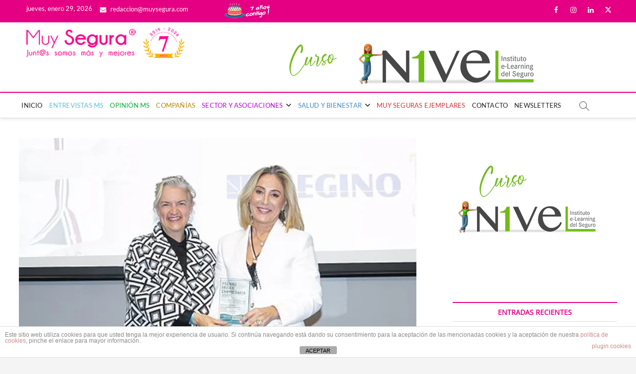

--- FILE ---
content_type: text/html; charset=UTF-8
request_url: https://www.muysegura.com/marisol-megino-grupo-megino-nuestra-aportacion-al-sector-es-haber-creado-una-marca-propia-con-imagen-definida/
body_size: 22117
content:
<!DOCTYPE html>
<html lang="es">
<head>
<meta charset="UTF-8" />
<link rel="profile" href="http://gmpg.org/xfn/11" />
<link rel="pingback" href="https://www.muysegura.com/xmlrpc.php">
<script>var et_site_url='https://www.muysegura.com';var et_post_id='37970';function et_core_page_resource_fallback(a,b){"undefined"===typeof b&&(b=a.sheet.cssRules&&0===a.sheet.cssRules.length);b&&(a.onerror=null,a.onload=null,a.href?a.href=et_site_url+"/?et_core_page_resource="+a.id+et_post_id:a.src&&(a.src=et_site_url+"/?et_core_page_resource="+a.id+et_post_id))}
</script>		 		 		 		 		 		 		 		 		 		 		 		 		 		 		 		 		 		 		 		 		 		 		 		 		 		 		 		 		 		 <meta name='robots' content='index, follow, max-image-preview:large, max-snippet:-1, max-video-preview:-1' />
<!-- This site is optimized with the Yoast SEO plugin v26.8 - https://yoast.com/product/yoast-seo-wordpress/ -->
<title>Marisol Megino (Grupo Megino): &quot;Nuestra aportación al sector es haber creado una marca propia con imagen definida&quot; - Muy Segura</title>
<meta name="description" content="Marisol Megino (Grupo Megino): &quot;Nuestra aportación al sector es haber creado una marca propia con imagen definida&quot;" />
<link rel="canonical" href="https://www.muysegura.com/marisol-megino-grupo-megino-nuestra-aportacion-al-sector-es-haber-creado-una-marca-propia-con-imagen-definida/" />
<meta property="og:locale" content="es_ES" />
<meta property="og:type" content="article" />
<meta property="og:title" content="Marisol Megino (Grupo Megino): &quot;Nuestra aportación al sector es haber creado una marca propia con imagen definida&quot; - Muy Segura" />
<meta property="og:description" content="Marisol Megino (Grupo Megino): &quot;Nuestra aportación al sector es haber creado una marca propia con imagen definida&quot;" />
<meta property="og:url" content="https://www.muysegura.com/marisol-megino-grupo-megino-nuestra-aportacion-al-sector-es-haber-creado-una-marca-propia-con-imagen-definida/" />
<meta property="og:site_name" content="Muy Segura" />
<meta property="article:publisher" content="https://www.facebook.com/muysegura.florcid.5" />
<meta property="article:published_time" content="2023-01-13T00:00:30+00:00" />
<meta property="og:image" content="https://muysegura2022.files.wordpress.com/2023/01/aseme.jpg" />
<meta name="author" content="FlorCid" />
<meta name="twitter:card" content="summary_large_image" />
<meta name="twitter:image" content="https://muysegura2022.files.wordpress.com/2023/01/aseme.jpg" />
<meta name="twitter:creator" content="@Flor_Cid" />
<meta name="twitter:site" content="@Flor_Cid" />
<meta name="twitter:label1" content="Escrito por" />
<meta name="twitter:data1" content="FlorCid" />
<meta name="twitter:label2" content="Tiempo de lectura" />
<meta name="twitter:data2" content="7 minutos" />
<script type="application/ld+json" class="yoast-schema-graph">{"@context":"https://schema.org","@graph":[{"@type":["Article","BlogPosting"],"@id":"https://www.muysegura.com/marisol-megino-grupo-megino-nuestra-aportacion-al-sector-es-haber-creado-una-marca-propia-con-imagen-definida/#article","isPartOf":{"@id":"https://www.muysegura.com/marisol-megino-grupo-megino-nuestra-aportacion-al-sector-es-haber-creado-una-marca-propia-con-imagen-definida/"},"author":{"name":"FlorCid","@id":"https://www.muysegura.com/#/schema/person/d1ed52d97b5c115fe8fa9edfc51a48d8"},"headline":"Marisol Megino (Grupo Megino): «Nuestra aportación al sector es haber creado una marca propia con imagen definida»","datePublished":"2023-01-13T00:00:30+00:00","mainEntityOfPage":{"@id":"https://www.muysegura.com/marisol-megino-grupo-megino-nuestra-aportacion-al-sector-es-haber-creado-una-marca-propia-con-imagen-definida/"},"wordCount":1501,"publisher":{"@id":"https://www.muysegura.com/#organization"},"image":{"@id":"https://www.muysegura.com/marisol-megino-grupo-megino-nuestra-aportacion-al-sector-es-haber-creado-una-marca-propia-con-imagen-definida/#primaryimage"},"thumbnailUrl":"https://i1.wp.com/muysegura2022.files.wordpress.com/2023/01/aseme.jpg?w=800&resize=800,475&ssl=1","keywords":["ASEME","entrevistas","estaciones de servicio","Grupo Megino","Igualdad","Muy Segura con ASEME","Premios ASEME 2022"],"articleSection":["Muy Segura con ASEME","Muy Seguras Ejemplares"],"inLanguage":"es"},{"@type":["WebPage","ItemPage"],"@id":"https://www.muysegura.com/marisol-megino-grupo-megino-nuestra-aportacion-al-sector-es-haber-creado-una-marca-propia-con-imagen-definida/","url":"https://www.muysegura.com/marisol-megino-grupo-megino-nuestra-aportacion-al-sector-es-haber-creado-una-marca-propia-con-imagen-definida/","name":"Marisol Megino (Grupo Megino): \"Nuestra aportación al sector es haber creado una marca propia con imagen definida\" - Muy Segura","isPartOf":{"@id":"https://www.muysegura.com/#website"},"primaryImageOfPage":{"@id":"https://www.muysegura.com/marisol-megino-grupo-megino-nuestra-aportacion-al-sector-es-haber-creado-una-marca-propia-con-imagen-definida/#primaryimage"},"image":{"@id":"https://www.muysegura.com/marisol-megino-grupo-megino-nuestra-aportacion-al-sector-es-haber-creado-una-marca-propia-con-imagen-definida/#primaryimage"},"thumbnailUrl":"https://i1.wp.com/muysegura2022.files.wordpress.com/2023/01/aseme.jpg?w=800&resize=800,475&ssl=1","datePublished":"2023-01-13T00:00:30+00:00","description":"Marisol Megino (Grupo Megino): \"Nuestra aportación al sector es haber creado una marca propia con imagen definida\"","breadcrumb":{"@id":"https://www.muysegura.com/marisol-megino-grupo-megino-nuestra-aportacion-al-sector-es-haber-creado-una-marca-propia-con-imagen-definida/#breadcrumb"},"inLanguage":"es","potentialAction":[{"@type":"ReadAction","target":["https://www.muysegura.com/marisol-megino-grupo-megino-nuestra-aportacion-al-sector-es-haber-creado-una-marca-propia-con-imagen-definida/"]}]},{"@type":"ImageObject","inLanguage":"es","@id":"https://www.muysegura.com/marisol-megino-grupo-megino-nuestra-aportacion-al-sector-es-haber-creado-una-marca-propia-con-imagen-definida/#primaryimage","url":"https://muysegura2022.files.wordpress.com/2023/01/aseme.jpg","contentUrl":"https://muysegura2022.files.wordpress.com/2023/01/aseme.jpg","width":"800","height":"475"},{"@type":"BreadcrumbList","@id":"https://www.muysegura.com/marisol-megino-grupo-megino-nuestra-aportacion-al-sector-es-haber-creado-una-marca-propia-con-imagen-definida/#breadcrumb","itemListElement":[{"@type":"ListItem","position":1,"name":"Home","item":"https://www.muysegura.com/"},{"@type":"ListItem","position":2,"name":"Blog","item":"https://www.muysegura.com/blog/"},{"@type":"ListItem","position":3,"name":"Marisol Megino (Grupo Megino): «Nuestra aportación al sector es haber creado una marca propia con imagen definida»"}]},{"@type":"WebSite","@id":"https://www.muysegura.com/#website","url":"https://www.muysegura.com/","name":"Muy Segura","description":"La primera publicación del sector asegurador que pone el foco en la mujer y su bienestar.","publisher":{"@id":"https://www.muysegura.com/#organization"},"potentialAction":[{"@type":"SearchAction","target":{"@type":"EntryPoint","urlTemplate":"https://www.muysegura.com/?s={search_term_string}"},"query-input":{"@type":"PropertyValueSpecification","valueRequired":true,"valueName":"search_term_string"}}],"inLanguage":"es"},{"@type":"Organization","@id":"https://www.muysegura.com/#organization","name":"Muy Segura","url":"https://www.muysegura.com/","logo":{"@type":"ImageObject","inLanguage":"es","@id":"https://www.muysegura.com/#/schema/logo/image/","url":"https://www.muysegura.com/wp-content/uploads/LOGO-MS-Registrado-CON-6-ANIOS-1.jpg","contentUrl":"https://www.muysegura.com/wp-content/uploads/LOGO-MS-Registrado-CON-6-ANIOS-1.jpg","width":346,"height":66,"caption":"Muy Segura"},"image":{"@id":"https://www.muysegura.com/#/schema/logo/image/"},"sameAs":["https://www.facebook.com/muysegura.florcid.5","https://x.com/Flor_Cid","https://www.instagram.com/florcid_muysegura/?hl=es","https://es.linkedin.com/in/flor-cid-moreno-6554a213"]},{"@type":"Person","@id":"https://www.muysegura.com/#/schema/person/d1ed52d97b5c115fe8fa9edfc51a48d8","name":"FlorCid","image":{"@type":"ImageObject","inLanguage":"es","@id":"https://www.muysegura.com/#/schema/person/image/","url":"https://secure.gravatar.com/avatar/16d46015f91055cf5ae48db3c7a5981edd1b8f98c297c51a85901fa2b0cd26f9?s=96&d=mm&r=g","contentUrl":"https://secure.gravatar.com/avatar/16d46015f91055cf5ae48db3c7a5981edd1b8f98c297c51a85901fa2b0cd26f9?s=96&d=mm&r=g","caption":"FlorCid"}}]}</script>
<!-- / Yoast SEO plugin. -->
<link rel='dns-prefetch' href='//www.googletagmanager.com' />
<link rel='dns-prefetch' href='//pagead2.googlesyndication.com' />
<link rel="alternate" title="oEmbed (JSON)" type="application/json+oembed" href="https://www.muysegura.com/wp-json/oembed/1.0/embed?url=https%3A%2F%2Fwww.muysegura.com%2Fmarisol-megino-grupo-megino-nuestra-aportacion-al-sector-es-haber-creado-una-marca-propia-con-imagen-definida%2F" />
<link rel="alternate" title="oEmbed (XML)" type="text/xml+oembed" href="https://www.muysegura.com/wp-json/oembed/1.0/embed?url=https%3A%2F%2Fwww.muysegura.com%2Fmarisol-megino-grupo-megino-nuestra-aportacion-al-sector-es-haber-creado-una-marca-propia-con-imagen-definida%2F&#038;format=xml" />
<style id='wp-img-auto-sizes-contain-inline-css' type='text/css'>
img:is([sizes=auto i],[sizes^="auto," i]){contain-intrinsic-size:3000px 1500px}
/*# sourceURL=wp-img-auto-sizes-contain-inline-css */
</style>
<style id='wp-block-library-inline-css' type='text/css'>
:root{--wp-block-synced-color:#7a00df;--wp-block-synced-color--rgb:122,0,223;--wp-bound-block-color:var(--wp-block-synced-color);--wp-editor-canvas-background:#ddd;--wp-admin-theme-color:#007cba;--wp-admin-theme-color--rgb:0,124,186;--wp-admin-theme-color-darker-10:#006ba1;--wp-admin-theme-color-darker-10--rgb:0,107,160.5;--wp-admin-theme-color-darker-20:#005a87;--wp-admin-theme-color-darker-20--rgb:0,90,135;--wp-admin-border-width-focus:2px}@media (min-resolution:192dpi){:root{--wp-admin-border-width-focus:1.5px}}.wp-element-button{cursor:pointer}:root .has-very-light-gray-background-color{background-color:#eee}:root .has-very-dark-gray-background-color{background-color:#313131}:root .has-very-light-gray-color{color:#eee}:root .has-very-dark-gray-color{color:#313131}:root .has-vivid-green-cyan-to-vivid-cyan-blue-gradient-background{background:linear-gradient(135deg,#00d084,#0693e3)}:root .has-purple-crush-gradient-background{background:linear-gradient(135deg,#34e2e4,#4721fb 50%,#ab1dfe)}:root .has-hazy-dawn-gradient-background{background:linear-gradient(135deg,#faaca8,#dad0ec)}:root .has-subdued-olive-gradient-background{background:linear-gradient(135deg,#fafae1,#67a671)}:root .has-atomic-cream-gradient-background{background:linear-gradient(135deg,#fdd79a,#004a59)}:root .has-nightshade-gradient-background{background:linear-gradient(135deg,#330968,#31cdcf)}:root .has-midnight-gradient-background{background:linear-gradient(135deg,#020381,#2874fc)}:root{--wp--preset--font-size--normal:16px;--wp--preset--font-size--huge:42px}.has-regular-font-size{font-size:1em}.has-larger-font-size{font-size:2.625em}.has-normal-font-size{font-size:var(--wp--preset--font-size--normal)}.has-huge-font-size{font-size:var(--wp--preset--font-size--huge)}.has-text-align-center{text-align:center}.has-text-align-left{text-align:left}.has-text-align-right{text-align:right}.has-fit-text{white-space:nowrap!important}#end-resizable-editor-section{display:none}.aligncenter{clear:both}.items-justified-left{justify-content:flex-start}.items-justified-center{justify-content:center}.items-justified-right{justify-content:flex-end}.items-justified-space-between{justify-content:space-between}.screen-reader-text{border:0;clip-path:inset(50%);height:1px;margin:-1px;overflow:hidden;padding:0;position:absolute;width:1px;word-wrap:normal!important}.screen-reader-text:focus{background-color:#ddd;clip-path:none;color:#444;display:block;font-size:1em;height:auto;left:5px;line-height:normal;padding:15px 23px 14px;text-decoration:none;top:5px;width:auto;z-index:100000}html :where(.has-border-color){border-style:solid}html :where([style*=border-top-color]){border-top-style:solid}html :where([style*=border-right-color]){border-right-style:solid}html :where([style*=border-bottom-color]){border-bottom-style:solid}html :where([style*=border-left-color]){border-left-style:solid}html :where([style*=border-width]){border-style:solid}html :where([style*=border-top-width]){border-top-style:solid}html :where([style*=border-right-width]){border-right-style:solid}html :where([style*=border-bottom-width]){border-bottom-style:solid}html :where([style*=border-left-width]){border-left-style:solid}html :where(img[class*=wp-image-]){height:auto;max-width:100%}:where(figure){margin:0 0 1em}html :where(.is-position-sticky){--wp-admin--admin-bar--position-offset:var(--wp-admin--admin-bar--height,0px)}@media screen and (max-width:600px){html :where(.is-position-sticky){--wp-admin--admin-bar--position-offset:0px}}
/*# sourceURL=wp-block-library-inline-css */
</style><style id='global-styles-inline-css' type='text/css'>
:root{--wp--preset--aspect-ratio--square: 1;--wp--preset--aspect-ratio--4-3: 4/3;--wp--preset--aspect-ratio--3-4: 3/4;--wp--preset--aspect-ratio--3-2: 3/2;--wp--preset--aspect-ratio--2-3: 2/3;--wp--preset--aspect-ratio--16-9: 16/9;--wp--preset--aspect-ratio--9-16: 9/16;--wp--preset--color--black: #000000;--wp--preset--color--cyan-bluish-gray: #abb8c3;--wp--preset--color--white: #ffffff;--wp--preset--color--pale-pink: #f78da7;--wp--preset--color--vivid-red: #cf2e2e;--wp--preset--color--luminous-vivid-orange: #ff6900;--wp--preset--color--luminous-vivid-amber: #fcb900;--wp--preset--color--light-green-cyan: #7bdcb5;--wp--preset--color--vivid-green-cyan: #00d084;--wp--preset--color--pale-cyan-blue: #8ed1fc;--wp--preset--color--vivid-cyan-blue: #0693e3;--wp--preset--color--vivid-purple: #9b51e0;--wp--preset--gradient--vivid-cyan-blue-to-vivid-purple: linear-gradient(135deg,rgb(6,147,227) 0%,rgb(155,81,224) 100%);--wp--preset--gradient--light-green-cyan-to-vivid-green-cyan: linear-gradient(135deg,rgb(122,220,180) 0%,rgb(0,208,130) 100%);--wp--preset--gradient--luminous-vivid-amber-to-luminous-vivid-orange: linear-gradient(135deg,rgb(252,185,0) 0%,rgb(255,105,0) 100%);--wp--preset--gradient--luminous-vivid-orange-to-vivid-red: linear-gradient(135deg,rgb(255,105,0) 0%,rgb(207,46,46) 100%);--wp--preset--gradient--very-light-gray-to-cyan-bluish-gray: linear-gradient(135deg,rgb(238,238,238) 0%,rgb(169,184,195) 100%);--wp--preset--gradient--cool-to-warm-spectrum: linear-gradient(135deg,rgb(74,234,220) 0%,rgb(151,120,209) 20%,rgb(207,42,186) 40%,rgb(238,44,130) 60%,rgb(251,105,98) 80%,rgb(254,248,76) 100%);--wp--preset--gradient--blush-light-purple: linear-gradient(135deg,rgb(255,206,236) 0%,rgb(152,150,240) 100%);--wp--preset--gradient--blush-bordeaux: linear-gradient(135deg,rgb(254,205,165) 0%,rgb(254,45,45) 50%,rgb(107,0,62) 100%);--wp--preset--gradient--luminous-dusk: linear-gradient(135deg,rgb(255,203,112) 0%,rgb(199,81,192) 50%,rgb(65,88,208) 100%);--wp--preset--gradient--pale-ocean: linear-gradient(135deg,rgb(255,245,203) 0%,rgb(182,227,212) 50%,rgb(51,167,181) 100%);--wp--preset--gradient--electric-grass: linear-gradient(135deg,rgb(202,248,128) 0%,rgb(113,206,126) 100%);--wp--preset--gradient--midnight: linear-gradient(135deg,rgb(2,3,129) 0%,rgb(40,116,252) 100%);--wp--preset--font-size--small: 13px;--wp--preset--font-size--medium: 20px;--wp--preset--font-size--large: 36px;--wp--preset--font-size--x-large: 42px;--wp--preset--spacing--20: 0.44rem;--wp--preset--spacing--30: 0.67rem;--wp--preset--spacing--40: 1rem;--wp--preset--spacing--50: 1.5rem;--wp--preset--spacing--60: 2.25rem;--wp--preset--spacing--70: 3.38rem;--wp--preset--spacing--80: 5.06rem;--wp--preset--shadow--natural: 6px 6px 9px rgba(0, 0, 0, 0.2);--wp--preset--shadow--deep: 12px 12px 50px rgba(0, 0, 0, 0.4);--wp--preset--shadow--sharp: 6px 6px 0px rgba(0, 0, 0, 0.2);--wp--preset--shadow--outlined: 6px 6px 0px -3px rgb(255, 255, 255), 6px 6px rgb(0, 0, 0);--wp--preset--shadow--crisp: 6px 6px 0px rgb(0, 0, 0);}:where(.is-layout-flex){gap: 0.5em;}:where(.is-layout-grid){gap: 0.5em;}body .is-layout-flex{display: flex;}.is-layout-flex{flex-wrap: wrap;align-items: center;}.is-layout-flex > :is(*, div){margin: 0;}body .is-layout-grid{display: grid;}.is-layout-grid > :is(*, div){margin: 0;}:where(.wp-block-columns.is-layout-flex){gap: 2em;}:where(.wp-block-columns.is-layout-grid){gap: 2em;}:where(.wp-block-post-template.is-layout-flex){gap: 1.25em;}:where(.wp-block-post-template.is-layout-grid){gap: 1.25em;}.has-black-color{color: var(--wp--preset--color--black) !important;}.has-cyan-bluish-gray-color{color: var(--wp--preset--color--cyan-bluish-gray) !important;}.has-white-color{color: var(--wp--preset--color--white) !important;}.has-pale-pink-color{color: var(--wp--preset--color--pale-pink) !important;}.has-vivid-red-color{color: var(--wp--preset--color--vivid-red) !important;}.has-luminous-vivid-orange-color{color: var(--wp--preset--color--luminous-vivid-orange) !important;}.has-luminous-vivid-amber-color{color: var(--wp--preset--color--luminous-vivid-amber) !important;}.has-light-green-cyan-color{color: var(--wp--preset--color--light-green-cyan) !important;}.has-vivid-green-cyan-color{color: var(--wp--preset--color--vivid-green-cyan) !important;}.has-pale-cyan-blue-color{color: var(--wp--preset--color--pale-cyan-blue) !important;}.has-vivid-cyan-blue-color{color: var(--wp--preset--color--vivid-cyan-blue) !important;}.has-vivid-purple-color{color: var(--wp--preset--color--vivid-purple) !important;}.has-black-background-color{background-color: var(--wp--preset--color--black) !important;}.has-cyan-bluish-gray-background-color{background-color: var(--wp--preset--color--cyan-bluish-gray) !important;}.has-white-background-color{background-color: var(--wp--preset--color--white) !important;}.has-pale-pink-background-color{background-color: var(--wp--preset--color--pale-pink) !important;}.has-vivid-red-background-color{background-color: var(--wp--preset--color--vivid-red) !important;}.has-luminous-vivid-orange-background-color{background-color: var(--wp--preset--color--luminous-vivid-orange) !important;}.has-luminous-vivid-amber-background-color{background-color: var(--wp--preset--color--luminous-vivid-amber) !important;}.has-light-green-cyan-background-color{background-color: var(--wp--preset--color--light-green-cyan) !important;}.has-vivid-green-cyan-background-color{background-color: var(--wp--preset--color--vivid-green-cyan) !important;}.has-pale-cyan-blue-background-color{background-color: var(--wp--preset--color--pale-cyan-blue) !important;}.has-vivid-cyan-blue-background-color{background-color: var(--wp--preset--color--vivid-cyan-blue) !important;}.has-vivid-purple-background-color{background-color: var(--wp--preset--color--vivid-purple) !important;}.has-black-border-color{border-color: var(--wp--preset--color--black) !important;}.has-cyan-bluish-gray-border-color{border-color: var(--wp--preset--color--cyan-bluish-gray) !important;}.has-white-border-color{border-color: var(--wp--preset--color--white) !important;}.has-pale-pink-border-color{border-color: var(--wp--preset--color--pale-pink) !important;}.has-vivid-red-border-color{border-color: var(--wp--preset--color--vivid-red) !important;}.has-luminous-vivid-orange-border-color{border-color: var(--wp--preset--color--luminous-vivid-orange) !important;}.has-luminous-vivid-amber-border-color{border-color: var(--wp--preset--color--luminous-vivid-amber) !important;}.has-light-green-cyan-border-color{border-color: var(--wp--preset--color--light-green-cyan) !important;}.has-vivid-green-cyan-border-color{border-color: var(--wp--preset--color--vivid-green-cyan) !important;}.has-pale-cyan-blue-border-color{border-color: var(--wp--preset--color--pale-cyan-blue) !important;}.has-vivid-cyan-blue-border-color{border-color: var(--wp--preset--color--vivid-cyan-blue) !important;}.has-vivid-purple-border-color{border-color: var(--wp--preset--color--vivid-purple) !important;}.has-vivid-cyan-blue-to-vivid-purple-gradient-background{background: var(--wp--preset--gradient--vivid-cyan-blue-to-vivid-purple) !important;}.has-light-green-cyan-to-vivid-green-cyan-gradient-background{background: var(--wp--preset--gradient--light-green-cyan-to-vivid-green-cyan) !important;}.has-luminous-vivid-amber-to-luminous-vivid-orange-gradient-background{background: var(--wp--preset--gradient--luminous-vivid-amber-to-luminous-vivid-orange) !important;}.has-luminous-vivid-orange-to-vivid-red-gradient-background{background: var(--wp--preset--gradient--luminous-vivid-orange-to-vivid-red) !important;}.has-very-light-gray-to-cyan-bluish-gray-gradient-background{background: var(--wp--preset--gradient--very-light-gray-to-cyan-bluish-gray) !important;}.has-cool-to-warm-spectrum-gradient-background{background: var(--wp--preset--gradient--cool-to-warm-spectrum) !important;}.has-blush-light-purple-gradient-background{background: var(--wp--preset--gradient--blush-light-purple) !important;}.has-blush-bordeaux-gradient-background{background: var(--wp--preset--gradient--blush-bordeaux) !important;}.has-luminous-dusk-gradient-background{background: var(--wp--preset--gradient--luminous-dusk) !important;}.has-pale-ocean-gradient-background{background: var(--wp--preset--gradient--pale-ocean) !important;}.has-electric-grass-gradient-background{background: var(--wp--preset--gradient--electric-grass) !important;}.has-midnight-gradient-background{background: var(--wp--preset--gradient--midnight) !important;}.has-small-font-size{font-size: var(--wp--preset--font-size--small) !important;}.has-medium-font-size{font-size: var(--wp--preset--font-size--medium) !important;}.has-large-font-size{font-size: var(--wp--preset--font-size--large) !important;}.has-x-large-font-size{font-size: var(--wp--preset--font-size--x-large) !important;}
/*# sourceURL=global-styles-inline-css */
</style>
<style id='classic-theme-styles-inline-css' type='text/css'>
/*! This file is auto-generated */
.wp-block-button__link{color:#fff;background-color:#32373c;border-radius:9999px;box-shadow:none;text-decoration:none;padding:calc(.667em + 2px) calc(1.333em + 2px);font-size:1.125em}.wp-block-file__button{background:#32373c;color:#fff;text-decoration:none}
/*# sourceURL=/wp-includes/css/classic-themes.min.css */
</style>
<!-- <link rel='stylesheet' id='front-estilos-css' href='https://www.muysegura.com/wp-content/plugins/asesor-cookies-para-la-ley-en-espana/html/front/estilos.css?ver=6.9' type='text/css' media='all' /> -->
<!-- <link rel='stylesheet' id='contact-form-7-css' href='https://www.muysegura.com/wp-content/plugins/contact-form-7/includes/css/styles.css?ver=6.1.4' type='text/css' media='all' /> -->
<!-- <link rel='stylesheet' id='widgetopts-styles-css' href='https://www.muysegura.com/wp-content/plugins/widget-options/assets/css/widget-options.css?ver=4.1.3' type='text/css' media='all' /> -->
<!-- <link rel='stylesheet' id='et_monarch-css-css' href='https://www.muysegura.com/wp-content/plugins/monarch/css/style.css?ver=1.4.14' type='text/css' media='all' /> -->
<!-- <link rel='stylesheet' id='wc-shortcodes-style-css' href='https://www.muysegura.com/wp-content/plugins/wc-shortcodes/public/assets/css/style.css?ver=3.46' type='text/css' media='all' /> -->
<!-- <link rel='stylesheet' id='chld_thm_cfg_parent-css' href='https://www.muysegura.com/wp-content/themes/magbook/style.css?ver=6.9' type='text/css' media='all' /> -->
<!-- <link rel='stylesheet' id='magbook-style-css' href='https://www.muysegura.com/wp-content/themes/child-theme/style.css?ver=6.9' type='text/css' media='all' /> -->
<link rel="stylesheet" type="text/css" href="//www.muysegura.com/wp-content/cache/wpfc-minified/m1b6ndqt/g4mlf.css" media="all"/>
<style id='magbook-style-inline-css' type='text/css'>
#site-branding #site-title, #site-branding #site-description{
clip: rect(1px, 1px, 1px, 1px);
position: absolute;
}
/****************************************************************/
/*.... Color Style ....*/
/****************************************************************/
/* Nav, links and hover */
a,
ul li a:hover,
ol li a:hover,
.top-bar .top-bar-menu a:hover,
.top-bar .top-bar-menu a:focus,
.main-navigation a:hover, /* Navigation */
.main-navigation a:focus,
.main-navigation ul li.current-menu-item a,
.main-navigation ul li.current_page_ancestor a,
.main-navigation ul li.current-menu-ancestor a,
.main-navigation ul li.current_page_item a,
.main-navigation ul li:hover > a,
.main-navigation li.current-menu-ancestor.menu-item-has-children > a:after,
.main-navigation li.current-menu-item.menu-item-has-children > a:after,
.main-navigation ul li:hover > a:after,
.main-navigation li.menu-item-has-children > a:hover:after,
.main-navigation li.page_item_has_children > a:hover:after,
.main-navigation ul li ul li a:hover,
.main-navigation ul li ul li a:focus,
.main-navigation ul li ul li:hover > a,
.main-navigation ul li.current-menu-item ul li a:hover,
.side-menu-wrap .side-nav-wrap a:hover, /* Side Menu */
.side-menu-wrap .side-nav-wrap a:focus,
.entry-title a:hover, /* Post */
.entry-title a:focus,
.entry-title a:active,
.entry-meta a:hover,
.image-navigation .nav-links a,
a.more-link,
.widget ul li a:hover, /* Widgets */
.widget ul li a:focus,
.widget-title a:hover,
.widget_contact ul li a:hover,
.widget_contact ul li a:focus,
.site-info .copyright a:hover, /* Footer */
.site-info .copyright a:focus,
#secondary .widget-title,
#colophon .widget ul li a:hover,
#colophon .widget ul li a:focus,
#footer-navigation a:hover,
#footer-navigation a:focus {
color: #e50083;
}
.cat-tab-menu li:hover,
.cat-tab-menu li.active {
color: #e50083 !important;
}
#sticky-header,
#secondary .widget-title,
.side-menu {
border-top-color: #e50083;
}
/* Webkit */
::selection {
background: #e50083;
color: #fff;
}
/* Gecko/Mozilla */
::-moz-selection {
background: #e50083;
color: #fff;
}
/* Accessibility
================================================== */
.screen-reader-text:hover,
.screen-reader-text:active,
.screen-reader-text:focus {
background-color: #f1f1f1;
color: #e50083;
}
/* Default Buttons
================================================== */
input[type="reset"],/* Forms  */
input[type="button"],
input[type="submit"],
.main-slider .flex-control-nav a.flex-active,
.main-slider .flex-control-nav a:hover,
.go-to-top .icon-bg,
.search-submit,
.btn-default,
.widget_tag_cloud a {
background-color: #e50083;
}
/* Top Bar Background
================================================== */
.top-bar {
background-color: #e50083;
}
/* Breaking News
================================================== */
.breaking-news-header,
.news-header-title:after {
background-color: #9651cc;
}
.breaking-news-slider .flex-direction-nav li a:hover,
.breaking-news-slider .flex-pauseplay a:hover {
background-color: #9651cc;
border-color: #9651cc;
}
/* Feature News
================================================== */
.feature-news-title {
border-color: #9651cc;
}
.feature-news-slider .flex-direction-nav li a:hover {
background-color: #9651cc;
border-color: #9651cc;
}
/* Tab Widget
================================================== */
.tab-menu,
.mb-tag-cloud .mb-tags a {
background-color: #9651cc;
}
/* Category Box Widgets
================================================== */
.widget-cat-box .widget-title {
color: #0c4cba;
}
.widget-cat-box .widget-title span {
border-bottom: 1px solid #0c4cba;
}
/* Category Box two Widgets
================================================== */
.widget-cat-box-2 .widget-title {
color: #9651cc;
}
.widget-cat-box-2 .widget-title span {
border-bottom: 1px solid #9651cc;
}
/* #bbpress
================================================== */
#bbpress-forums .bbp-topics a:hover {
color: #9651cc;
}
.bbp-submit-wrapper button.submit {
background-color: #9651cc;
border: 1px solid #9651cc;
}
/* Woocommerce
================================================== */
.woocommerce #respond input#submit,
.woocommerce a.button, 
.woocommerce button.button, 
.woocommerce input.button,
.woocommerce #respond input#submit.alt, 
.woocommerce a.button.alt, 
.woocommerce button.button.alt, 
.woocommerce input.button.alt,
.woocommerce-demo-store p.demo_store,
.top-bar .cart-value {
background-color: #9651cc;
}
.woocommerce .woocommerce-message:before {
color: #9651cc;
}
/* Category Slider widget */
.widget-cat-slider .widget-title {
color: #9651cc;
}
.widget-cat-slider .widget-title span {
border-bottom: 1px solid #9651cc;
}
/* Category Grid widget */
.widget-cat-grid .widget-title {
color: #9651cc;
}
.widget-cat-grid .widget-title span {
border-bottom: 1px solid #9651cc;
}
.cats-links .cl-31{
border-color:#b78600;
color:#b78600;
}
.menu-item-object-category.cl-31 a, .widget-cat-tab-box .cat-tab-menu .cl-31{
color:#b78600;
}.cats-links .cl-28{
border-color:#5bc0de;
color:#5bc0de;
}
.menu-item-object-category.cl-28 a, .widget-cat-tab-box .cat-tab-menu .cl-28{
color:#5bc0de;
}.cats-links .cl-1173{
border-color:#dd3333;
color:#dd3333;
}
.menu-item-object-category.cl-1173 a, .widget-cat-tab-box .cat-tab-menu .cl-1173{
color:#dd3333;
}.cats-links .cl-41{
border-color:#00af37;
color:#00af37;
}
.menu-item-object-category.cl-41 a, .widget-cat-tab-box .cat-tab-menu .cl-41{
color:#00af37;
}.cats-links .cl-1{
border-color:#428bca;
color:#428bca;
}
.menu-item-object-category.cl-1 a, .widget-cat-tab-box .cat-tab-menu .cl-1{
color:#428bca;
}.cats-links .cl-40{
border-color:#bd00e2;
color:#bd00e2;
}
.menu-item-object-category.cl-40 a, .widget-cat-tab-box .cat-tab-menu .cl-40{
color:#bd00e2;
}
/*# sourceURL=magbook-style-inline-css */
</style>
<!-- <link rel='stylesheet' id='font-awesome-css' href='https://www.muysegura.com/wp-content/themes/magbook/assets/font-awesome/css/all.min.css?ver=6.9' type='text/css' media='all' /> -->
<!-- <link rel='stylesheet' id='magbook-responsive-css' href='https://www.muysegura.com/wp-content/themes/magbook/css/responsive.css?ver=6.9' type='text/css' media='all' /> -->
<!-- <link rel='stylesheet' id='magbook-google-fonts-css' href='https://www.muysegura.com/wp-content/fonts/c7d73fbc02270ca99263ac2a96826872.css?ver=6.9' type='text/css' media='all' /> -->
<!-- <link rel='stylesheet' id='tablepress-default-css' href='https://www.muysegura.com/wp-content/tablepress-combined.min.css?ver=12' type='text/css' media='all' /> -->
<!-- <link rel='stylesheet' id='wordpresscanvas-font-awesome-css' href='https://www.muysegura.com/wp-content/plugins/wc-shortcodes/public/assets/css/font-awesome.min.css?ver=4.7.0' type='text/css' media='all' /> -->
<link rel="stylesheet" type="text/css" href="//www.muysegura.com/wp-content/cache/wpfc-minified/9a7ns9t7/g4mlf.css" media="all"/>
<script src='//www.muysegura.com/wp-content/cache/wpfc-minified/e3qj6flj/g4mlf.js' type="text/javascript"></script>
<!-- <script type="text/javascript" src="https://www.muysegura.com/wp-includes/js/jquery/jquery.min.js?ver=3.7.1" id="jquery-core-js"></script> -->
<!-- <script type="text/javascript" src="https://www.muysegura.com/wp-includes/js/jquery/jquery-migrate.min.js?ver=3.4.1" id="jquery-migrate-js"></script> -->
<script type="text/javascript" id="front-principal-js-extra">
/* <![CDATA[ */
var cdp_cookies_info = {"url_plugin":"https://www.muysegura.com/wp-content/plugins/asesor-cookies-para-la-ley-en-espana/plugin.php","url_admin_ajax":"https://www.muysegura.com/wp-admin/admin-ajax.php"};
//# sourceURL=front-principal-js-extra
/* ]]> */
</script>
<script src='//www.muysegura.com/wp-content/cache/wpfc-minified/895x0quv/g4mlf.js' type="text/javascript"></script>
<!-- <script type="text/javascript" src="https://www.muysegura.com/wp-content/plugins/asesor-cookies-para-la-ley-en-espana/html/front/principal.js?ver=6.9" id="front-principal-js"></script> -->
<!-- Fragmento de código de la etiqueta de Google (gtag.js) añadida por Site Kit -->
<!-- Fragmento de código de Google Analytics añadido por Site Kit -->
<script type="text/javascript" src="https://www.googletagmanager.com/gtag/js?id=G-0DRXGHPJR4" id="google_gtagjs-js" async></script>
<script type="text/javascript" id="google_gtagjs-js-after">
/* <![CDATA[ */
window.dataLayer = window.dataLayer || [];function gtag(){dataLayer.push(arguments);}
gtag("set","linker",{"domains":["www.muysegura.com"]});
gtag("js", new Date());
gtag("set", "developer_id.dZTNiMT", true);
gtag("config", "G-0DRXGHPJR4", {"googlesitekit_post_type":"post","googlesitekit_post_author":"FlorCid","googlesitekit_post_date":"20230113"});
window._googlesitekit = window._googlesitekit || {}; window._googlesitekit.throttledEvents = []; window._googlesitekit.gtagEvent = (name, data) => { var key = JSON.stringify( { name, data } ); if ( !! window._googlesitekit.throttledEvents[ key ] ) { return; } window._googlesitekit.throttledEvents[ key ] = true; setTimeout( () => { delete window._googlesitekit.throttledEvents[ key ]; }, 5 ); gtag( "event", name, { ...data, event_source: "site-kit" } ); }; 
//# sourceURL=google_gtagjs-js-after
/* ]]> */
</script>
<!-- This site is using AdRotate v5.16 to display their advertisements - https://ajdg.solutions/ -->
<!-- AdRotate CSS -->
<style type="text/css" media="screen">
.g { margin:0px; padding:0px; overflow:hidden; line-height:1; zoom:1; }
.g img { height:auto; }
.g-col { position:relative; float:left; }
.g-col:first-child { margin-left: 0; }
.g-col:last-child { margin-right: 0; }
.g-1 { margin:0px;  width:100%; max-width:728px; height:100%; max-height:90px; float:right; clear:right; }
.g-2 { width:100%; max-width:1200px; height:100%; max-height:600px; margin: 0 auto; }
.g-3 { margin:0px;  width:100%; max-width:300px; height:100%; max-height:300px; }
.g-4 { margin:0px;  width:100%; max-width:300px; height:100%; max-height:300px; }
.g-5 { margin:0px;  width:100%; max-width:300px; height:100%; max-height:300px; }
.g-6 { margin:0px;  width:100%; max-width:728px; height:100%; max-height:90px; }
.g-7 { margin:0px;  width:100%; max-width:728px; height:100%; max-height:90px; }
.g-8 { margin:0px;  width:100%; max-width:300px; height:100%; max-height:300px; }
@media only screen and (max-width: 480px) {
.g-col, .g-dyn, .g-single { width:100%; margin-left:0; margin-right:0; }
}
</style>
<!-- /AdRotate CSS -->
<link rel='dns-prefetch' href='https://i0.wp.com/'><link rel='preconnect' href='https://i0.wp.com/' crossorigin><link rel='dns-prefetch' href='https://i1.wp.com/'><link rel='preconnect' href='https://i1.wp.com/' crossorigin><link rel='dns-prefetch' href='https://i2.wp.com/'><link rel='preconnect' href='https://i2.wp.com/' crossorigin><link rel='dns-prefetch' href='https://i3.wp.com/'><link rel='preconnect' href='https://i3.wp.com/' crossorigin><style>[class$="woocommerce-product-gallery__trigger"] {display:none !important;}</style><meta name="generator" content="Site Kit by Google 1.170.0" /><style type="text/css" id="et-social-custom-css">
.et_monarch .et_social_inline .et_social_circle .et_social_icons_container li:hover i, .et_monarch .et_social_inline .et_social_rounded .et_social_icons_container li:hover, .et_monarch .et_social_inline .et_social_rectangle .et_social_icons_container li:hover { background: #e50083 !important; } 
</style><link rel="preload" href="https://www.muysegura.com/wp-content/plugins/monarch/core/admin/fonts/modules.ttf" as="font" crossorigin="anonymous">	<meta name="viewport" content="width=device-width" />
<!-- Metaetiquetas de Google AdSense añadidas por Site Kit -->
<meta name="google-adsense-platform-account" content="ca-host-pub-2644536267352236">
<meta name="google-adsense-platform-domain" content="sitekit.withgoogle.com">
<!-- Acabar con las metaetiquetas de Google AdSense añadidas por Site Kit -->
<!-- Fragmento de código de Google Tag Manager añadido por Site Kit -->
<script type="text/javascript">
/* <![CDATA[ */
( function( w, d, s, l, i ) {
w[l] = w[l] || [];
w[l].push( {'gtm.start': new Date().getTime(), event: 'gtm.js'} );
var f = d.getElementsByTagName( s )[0],
j = d.createElement( s ), dl = l != 'dataLayer' ? '&l=' + l : '';
j.async = true;
j.src = 'https://www.googletagmanager.com/gtm.js?id=' + i + dl;
f.parentNode.insertBefore( j, f );
} )( window, document, 'script', 'dataLayer', 'GTM-W3LFBJB4' );
/* ]]> */
</script>
<!-- Final del fragmento de código de Google Tag Manager añadido por Site Kit -->
<!-- Fragmento de código de Google Adsense añadido por Site Kit -->
<script type="text/javascript" async="async" src="https://pagead2.googlesyndication.com/pagead/js/adsbygoogle.js?client=ca-pub-4396930100815704&amp;host=ca-host-pub-2644536267352236" crossorigin="anonymous"></script>
<!-- Final del fragmento de código de Google Adsense añadido por Site Kit -->
<link rel="icon" href="https://www.muysegura.com/wp-content/uploads/2024/05/cropped-favicon-32x32.png" sizes="32x32" />
<link rel="icon" href="https://www.muysegura.com/wp-content/uploads/2024/05/cropped-favicon-192x192.png" sizes="192x192" />
<link rel="apple-touch-icon" href="https://www.muysegura.com/wp-content/uploads/2024/05/cropped-favicon-180x180.png" />
<meta name="msapplication-TileImage" content="https://www.muysegura.com/wp-content/uploads/2024/05/cropped-favicon-270x270.png" />
<!-- FIFU:jsonld:begin -->
<script type="application/ld+json">{"@context":"https://schema.org","@graph":[{"@type":"ImageObject","@id":"https://i3.wp.com/muysegura2022.files.wordpress.com/2023/01/aseme.jpg?ssl=1","url":"https://i3.wp.com/muysegura2022.files.wordpress.com/2023/01/aseme.jpg?ssl=1","contentUrl":"https://i3.wp.com/muysegura2022.files.wordpress.com/2023/01/aseme.jpg?ssl=1","mainEntityOfPage":"https://www.muysegura.com/marisol-megino-grupo-megino-nuestra-aportacion-al-sector-es-haber-creado-una-marca-propia-con-imagen-definida/"}]}</script>
<!-- FIFU:jsonld:end -->
<style type="text/css" id="wp-custom-css">
.sld-cat-text .entry-title, .sld-cat-text .entry-title a {
color: #fff;
font-size: 16px;
line-height: 1.188;
margin-bottom: 5px;
}
h1, h2, h3, h4, h5, h6 {
font-family: "Open Sans", sans-serif;
font-weight: 300;
margin-top: 0;
}
.main-navigation a {
display: block;
font-family: "Lato", sans-serif;
font-size: 13px;
font-weight: 400;
letter-spacing: 0.2px;
line-height: 50px;
padding: 0 5px;
text-align: left;
text-transform: uppercase;
}
td, th {
padding: 5px;
border-width: 0 0px 0px 0;
}
.logo-bar {
padding: 10px 0px 10px 0px;
}
.logo-bar #site-branding {
float: left;
width: 300px;
}
.main-slider .no-slider .slider-content .slider-title, .main-slider .no-slider .slider-content .slider-title a {
font-size: 13px;
font-weight: 300;
line-height: 1.3;
}
.main-navigation ul li ul li {
width: 220px;
}
.main-navigation ul li ul {
width: 220px;
}
.page-id-17697 .entry-title {
display: none;
}
.page-id-10006 .entry-title {
display: none;
}
.page-id-15966 .entry-title {
display: none;
}
.page-id-17471 .entry-title {
display: none;
}
.page-id-57153 #primary {
float: left;
width: 100%;
}
.page-id-57153 .entry-title {
display: none;
}
.logo-bar #site-branding {
float: left;
width: 346px;
}
.small-sld-cat .post {
clear: none;
margin-left: 5px;
margin-bottom: 65px;
float: left;
}
.small-sld .main-slider {
margin-bottom: 0px;
}
.wc-shortcodes-one-fourth {
border: solid 1px #dfc2d3;
padding-bottom: 10px;
}
.entry-content a {
text-decoration: none;
}
.wc-shortcodes-column-first {
margin-left: 0 !important;
clear: left;
border: solid 1px #dfc2d3;
}
.site-info .copyright {
text-align: center;
float:none;
}
label.boolean.required {
font-size: small;
color:#000;
margin-bottom:5px;
}
input[type="text"], input[type="email"], input[type="url"], input[type="tel"], input[type="number"], input[type="date"], input[type="password"], textarea {
padding: 10px;
border: 1px solid rgba(0, 0, 0, 0.1);
-webkit-border-radius: 5px;
-moz-border-radius: 5px;
border-radius: 5px;
width: 100%;
margin-bottom: 15px;
background-color: #fafafa;
}
/*ANCHURA SUBMENU*/
.main-navigation ul li ul {
width: 250px;
}
.main-navigation ul li ul li {
float: none;
margin: 5px;
position: relative;
text-align: left;
width: 250px;
z-index: 1;
}
/*TEXTO CAJAS*/
.wc-shortcodes-box *:last-child {
margin-bottom: 0;
font-weight: 500;
letter-spacing: 1px;
font-size: 17px;
}		</style>
<!-- <link rel='stylesheet' id='fifu-lazyload-style-css' href='https://www.muysegura.com/wp-content/plugins/featured-image-from-url/includes/html/css/lazyload.css?ver=5.3.2' type='text/css' media='all' /> -->
<!-- <link rel='stylesheet' id='lgx-logo-slider-owl-css' href='https://www.muysegura.com/wp-content/plugins/logo-slider-wp/public/assets/libs/owl/assets/owl.carousel.min.css?ver=1.0.0' type='text/css' media='all' /> -->
<!-- <link rel='stylesheet' id='lgx-logo-slider-owltheme-css' href='https://www.muysegura.com/wp-content/plugins/logo-slider-wp/public/assets/libs/owl/assets/owl.theme.default.min.css?ver=1.0.0' type='text/css' media='all' /> -->
<!-- <link rel='stylesheet' id='lgx-logo-slider-style-dep-css' href='https://www.muysegura.com/wp-content/plugins/logo-slider-wp/public/assets/css/logosliderwppublic-dep.min.css?ver=1.0.0' type='text/css' media='all' /> -->
<link rel="stylesheet" type="text/css" href="//www.muysegura.com/wp-content/cache/wpfc-minified/13326s4a/g4mlf.css" media="all"/>
<link rel="preload" as="image" href="https://i3.wp.com/muysegura2022.files.wordpress.com/2023/01/aseme.jpg?resize=800,475&#038;ssl=1"></head>
<body class="wp-singular post-template-default single single-post postid-37970 single-format-standard wp-custom-logo wp-embed-responsive wp-theme-magbook wp-child-theme-child-theme et_monarch wc-shortcodes-font-awesome-enabled  small-sld">
<!-- Fragmento de código de Google Tag Manager (noscript) añadido por Site Kit -->
<noscript>
<iframe src="https://www.googletagmanager.com/ns.html?id=GTM-W3LFBJB4" height="0" width="0" style="display:none;visibility:hidden"></iframe>
</noscript>
<!-- Final del fragmento de código de Google Tag Manager (noscript) añadido por Site Kit -->
<!-- Google Tag Manager (noscript) -->
<noscript><iframe src="https://www.googletagmanager.com/ns.html?id=GTM-W3LFBJB4"
height="0" width="0" style="display:none;visibility:hidden"></iframe></noscript>
<!-- End Google Tag Manager (noscript) -->
<div id="page" class="site">
<a class="skip-link screen-reader-text" href="#site-content-contain">Saltar al contenido</a>
<!-- Masthead ============================================= -->
<header id="masthead" class="site-header" role="banner">
<div class="header-wrap">
<!-- Top Header============================================= -->
<div class="top-header">
<div class="top-bar">
<div class="wrap">
<div class="top-bar-date">
<span>jueves, enero 29, 2026</span>
</div>
<aside id="custom_html-1" class="widget_text widget widget_contact"><div class="textwidget custom-html-widget"><ul>
<li><a title="Mail Us" href="mailto:redaccion@muysegura.com"><i class="fa fa-envelope-o"></i> redaccion@muysegura.com</a></li>
<!--<li><img class=" alignnone size-full" src="https://www.muysegura.com/wp-content/uploads/2023/12/paloma-de-la-paz.png" alt=""  height="32" width="69" /></li>-->
<li><img class=" alignone size-full" src="https://www.muysegura.com/wp-content/uploads/TARTA-7-ANIOS-HOME.png" alt="" height="32" width="153"><!--<span class="5-anios" style="    font-size: 13px;
color: white;
margin-left: 5px;
vertical-align: middle;
">7 años contigo. Junt@s somos más y mejores</span>--></li>
</ul></div></aside>							<nav class="top-bar-menu" role="navigation" aria-label="Menú de la barra superior">
<button class="top-menu-toggle" type="button">			
<i class="fa-solid fa-bars"></i>
</button>
</nav> <!-- end .top-bar-menu -->
<div class="header-social-block">	<div class="social-links clearfix">
<ul><li id="menu-item-196" class="menu-item menu-item-type-custom menu-item-object-custom menu-item-196"><a target="_blank" href="https://www.facebook.com/muysegura.florcid.5"><span class="screen-reader-text">facebook</span></a></li>
<li id="menu-item-201" class="menu-item menu-item-type-custom menu-item-object-custom menu-item-201"><a target="_blank" href="https://www.instagram.com/florcid_muysegura/?hl=es"><span class="screen-reader-text">instagram</span></a></li>
<li id="menu-item-203" class="menu-item menu-item-type-custom menu-item-object-custom menu-item-203"><a target="_blank" href="https://es.linkedin.com/in/flor-cid-moreno-6554a213"><span class="screen-reader-text">linkedin</span></a></li>
<li id="menu-item-5103" class="menu-item menu-item-type-custom menu-item-object-custom menu-item-5103"><a target="_blank" href="https://twitter.com/Flor_Cid"><span class="screen-reader-text">twitter</span></a></li>
</ul>	</div><!-- end .social-links -->
</div><!-- end .header-social-block -->
</div> <!-- end .wrap -->
</div> <!-- end .top-bar -->
<!-- Main Header============================================= -->
<div class="logo-bar"> <div class="wrap"> <div id="site-branding"><a href="https://www.muysegura.com/" class="custom-logo-link" rel="home"><img width="346" height="66" src="https://www.muysegura.com/wp-content/uploads/LOGO-MS-Registrado-2026-CON-7-ANIOS.png" class="custom-logo" alt="Muy Segura" decoding="async" /></a><div id="site-detail"> <h2 id="site-title"> 				<a href="https://www.muysegura.com/" title="Muy Segura" rel="home"> Muy Segura </a>
</h2> <!-- end .site-title --> 					<div id="site-description"> La primera publicación del sector asegurador que pone el foco en la mujer y su bienestar. </div> <!-- end #site-description -->
</div></div>				<div class="advertisement-box">
<div class="widget advertisement-wrap" id="text-32">			<div class="textwidget"><!-- Error, ¡el anuncio no está disponible en este momento debido a restricciones de programación/geolocalización! -->
</div>
</div><div class="widget advertisement-wrap" id="text-8">			<div class="textwidget"><div class="g g-1"><div class="g-dyn a-20 c-1"><a class="gofollow" data-track="MjAsMSw2MA==" href="https://www.cursonivel1.es/" target="_blank"><img fetchpriority="high" decoding="async" src="https://www.muysegura.com/wp-content/uploads/2022/09/Campus-Verde-CABECERA-SEPT-22.gif" width="728" height="90"/></a></div><div class="g-dyn a-29 c-2"><a class="gofollow" data-track="MjksMSw2MA==" href="https://www.beazley.com/es-es/?utm_source=muysegura&utm_medium=banner&utm_campaign=ads" target="_blank"><img decoding="async" src="https://www.muysegura.com/wp-content/uploads/CABECERA-BEAZLEY-ROSA-ABRIL-25.gif" /></a></div></div>
</div>
</div>				</div> <!-- end .advertisement-box -->
</div><!-- end .wrap -->
</div><!-- end .logo-bar -->
<div id="sticky-header" class="clearfix">
<div class="wrap">
<div class="main-header clearfix">
<!-- Main Nav ============================================= -->
<div id="site-branding">
<a href="https://www.muysegura.com/" class="custom-logo-link" rel="home"><img width="346" height="66" src="https://www.muysegura.com/wp-content/uploads/LOGO-MS-Registrado-2026-CON-7-ANIOS.png" class="custom-logo" alt="Muy Segura" decoding="async" /></a>		</div> <!-- end #site-branding -->
<nav id="site-navigation" class="main-navigation clearfix" role="navigation" aria-label="Menú principal">
<button class="menu-toggle" type="button" aria-controls="primary-menu" aria-expanded="false">
<span class="line-bar"></span>
</button><!-- end .menu-toggle -->
<ul id="primary-menu" class="menu nav-menu"><li id="menu-item-543" class="menu-item menu-item-type-post_type menu-item-object-page menu-item-home menu-item-543"><a href="https://www.muysegura.com/">Inicio</a></li>
<li id="menu-item-465" class="menu-item menu-item-type-taxonomy menu-item-object-category menu-item-465 cl-28"><a href="https://www.muysegura.com/entrevistas/">Entrevistas MS</a></li>
<li id="menu-item-1193" class="menu-item menu-item-type-taxonomy menu-item-object-category menu-item-1193 cl-41"><a href="https://www.muysegura.com/opinion/">Opinión MS</a></li>
<li id="menu-item-463" class="menu-item menu-item-type-taxonomy menu-item-object-category menu-item-463 cl-31"><a href="https://www.muysegura.com/companias/">Compañías</a></li>
<li id="menu-item-17338" class="menu-item menu-item-type-taxonomy menu-item-object-category menu-item-has-children menu-item-17338 cl-40"><a href="https://www.muysegura.com/sector/">Sector y Asociaciones</a>
<ul class="sub-menu">
<li id="menu-item-59186" class="menu-item menu-item-type-taxonomy menu-item-object-category menu-item-59186 cl-8228"><a href="https://www.muysegura.com/bms-lab/">BMS LAB, Tendencias e Innovación</a></li>
<li id="menu-item-52244" class="menu-item menu-item-type-taxonomy menu-item-object-category menu-item-52244 cl-2111"><a href="https://www.muysegura.com/el-rincon-formativo/">El Rincón Formativo By IES</a></li>
<li id="menu-item-49167" class="menu-item menu-item-type-taxonomy menu-item-object-category menu-item-49167 cl-7306"><a href="https://www.muysegura.com/emprender-con-newcorred/">Emprender con NEWCORRED</a></li>
<li id="menu-item-52243" class="menu-item menu-item-type-taxonomy menu-item-object-category menu-item-52243 cl-3692"><a href="https://www.muysegura.com/consultorio-legal/">Consultorio Legal de ARAG</a></li>
<li id="menu-item-52242" class="menu-item menu-item-type-taxonomy menu-item-object-category menu-item-52242 cl-3881"><a href="https://www.muysegura.com/mujeres-espabrok/">Mujeres ESPABROK</a></li>
<li id="menu-item-52245" class="menu-item menu-item-type-taxonomy menu-item-object-category menu-item-52245 cl-3096"><a href="https://www.muysegura.com/mediacion-360/">MedIAción 360</a></li>
<li id="menu-item-64945" class="menu-item menu-item-type-taxonomy menu-item-object-category menu-item-64945 cl-8721"><a href="https://www.muysegura.com/y-a-que-dedica-el-tiempo-libre/">¿Y a qué dedica el tiempo libre?</a></li>
<li id="menu-item-65293" class="menu-item menu-item-type-taxonomy menu-item-object-category menu-item-65293 cl-8792"><a href="https://www.muysegura.com/the-language-corner/">The Language Corner</a></li>
</ul>
</li>
<li id="menu-item-11987" class="menu-item menu-item-type-taxonomy menu-item-object-category menu-item-has-children menu-item-11987 cl-1"><a href="https://www.muysegura.com/salud-y-bienestar/">Salud y Bienestar</a>
<ul class="sub-menu">
<li id="menu-item-14929" class="menu-item menu-item-type-taxonomy menu-item-object-category menu-item-14929 cl-2041"><a href="https://www.muysegura.com/felicidad-en-tiempos-de-covid/">Píldoras de Felicidad</a></li>
<li id="menu-item-1251" class="menu-item menu-item-type-taxonomy menu-item-object-category menu-item-1251 cl-43"><a href="https://www.muysegura.com/belleza/">Belleza</a></li>
<li id="menu-item-15034" class="menu-item menu-item-type-taxonomy menu-item-object-category menu-item-15034 cl-2942"><a href="https://www.muysegura.com/pildoras-de-salud/">Píldoras de Salud y Bienestar</a></li>
<li id="menu-item-52246" class="menu-item menu-item-type-taxonomy menu-item-object-category menu-item-52246 cl-4435"><a href="https://www.muysegura.com/canal-salud-imq/">Canal Salud IMQ</a></li>
</ul>
</li>
<li id="menu-item-11965" class="menu-item menu-item-type-taxonomy menu-item-object-category current-post-ancestor current-menu-parent current-post-parent menu-item-11965 cl-1173"><a href="https://www.muysegura.com/muy-seguras-ejemplares/">Muy Seguras Ejemplares</a></li>
<li id="menu-item-876" class="menu-item menu-item-type-post_type menu-item-object-page menu-item-876"><a href="https://www.muysegura.com/contacto/">Contacto</a></li>
<li id="menu-item-52276" class="menu-item menu-item-type-post_type menu-item-object-page menu-item-52276"><a href="https://www.muysegura.com/newsletters/">Newsletters</a></li>
</ul>								</nav> <!-- end #site-navigation -->
<button id="search-toggle" type="button" class="header-search" type="button"></button>
<div id="search-box" class="clearfix">
<form class="search-form" action="https://www.muysegura.com/" method="get">
<label class="screen-reader-text">Buscar &hellip;</label>
<input type="search" name="s" class="search-field" placeholder="Buscar &hellip;" autocomplete="off" />
<button type="submit" class="search-submit"><i class="fa-solid fa-magnifying-glass"></i></button>
</form> <!-- end .search-form -->								</div>  <!-- end #search-box -->
</div><!-- end .main-header -->
</div> <!-- end .wrap -->
</div><!-- end #sticky-header -->
</div><!-- end .top-header -->
</div><!-- end .header-wrap -->
<!-- Breaking News ============================================= -->
<!-- Main Slider ============================================= -->
</header> <!-- end #masthead -->
<!-- Main Page Start ============================================= -->
<div id="site-content-contain" class="site-content-contain">
<div id="content" class="site-content">
<div class="wrap">
<div id="primary" class="content-area">
<main id="main" class="site-main" role="main">
<article id="post-37970" class="post-37970 post type-post status-publish format-standard has-post-thumbnail hentry category-muy-segura-con-aseme category-muy-seguras-ejemplares tag-aseme tag-entrevistas tag-estaciones-de-servicio tag-grupo-megino tag-igualdad tag-muy-segura-con-aseme tag-premios-aseme-2022">
<div class="post-image-content">
<figure class="post-featured-image">
<img post-id="37970" fifu-featured="1" width="800" height="475" src="https://i3.wp.com/muysegura2022.files.wordpress.com/2023/01/aseme.jpg?resize=800,475&amp;ssl=1" class="attachment-post-thumbnail size-post-thumbnail wp-post-image" alt="Marisol Megino (Grupo Megino): «Nuestra aportación al sector es haber creado una marca propia con imagen definida»" title="Marisol Megino (Grupo Megino): «Nuestra aportación al sector es haber creado una marca propia con imagen definida»" title="Marisol Megino (Grupo Megino): «Nuestra aportación al sector es haber creado una marca propia con imagen definida»" decoding="async" />							</figure>
</div><!-- end.post-image-content -->
<header class="entry-header">
<div class="entry-meta">
<span class="cats-links">
<a class="cl-4085" href="https://www.muysegura.com/muy-seguras-ejemplares/muy-segura-con-aseme/">Muy Segura con ASEME</a>
<a class="cl-1173" href="https://www.muysegura.com/muy-seguras-ejemplares/">Muy Seguras Ejemplares</a>
</span><!-- end .cat-links -->
</div>
<h1 class="entry-title">Marisol Megino (Grupo Megino): «Nuestra aportación al sector es haber creado una marca propia con imagen definida»</h1> <!-- end.entry-title -->
<div class="entry-meta"><span class="author vcard"><a href="https://www.muysegura.com/author/florcid/" title="Marisol Megino (Grupo Megino): «Nuestra aportación al sector es haber creado una marca propia con imagen definida»"><i class="fa-regular fa-user"></i> FlorCid</a></span><span class="posted-on"><a href="https://www.muysegura.com/marisol-megino-grupo-megino-nuestra-aportacion-al-sector-es-haber-creado-una-marca-propia-con-imagen-definida/" title="13 enero, 2023"><i class="fa-regular fa-calendar"></i> 13 enero, 2023</a></span>									<span class="tag-links">
<a href="https://www.muysegura.com/tag/aseme/" rel="tag">ASEME</a><a href="https://www.muysegura.com/tag/entrevistas/" rel="tag">entrevistas</a><a href="https://www.muysegura.com/tag/estaciones-de-servicio/" rel="tag">estaciones de servicio</a><a href="https://www.muysegura.com/tag/grupo-megino/" rel="tag">Grupo Megino</a><a href="https://www.muysegura.com/tag/igualdad/" rel="tag">Igualdad</a><a href="https://www.muysegura.com/tag/muy-segura-con-aseme/" rel="tag">Muy Segura con ASEME</a><a href="https://www.muysegura.com/tag/premios-aseme-2022/" rel="tag">Premios ASEME 2022</a>									</span> <!-- end .tag-links -->
</div> <!-- end .entry-meta -->					</header> <!-- end .entry-header -->
<div class="entry-content">
<p>&nbsp;</p>
<p><img decoding="async" src="[data-uri]" fifu-lazy="1" fifu-data-sizes="auto" fifu-data-srcset="https://i2.wp.com/www.muysegura.com/wp-content/uploads/2019/12/logotipo-ASEME.jpg?ssl=1&w=75&resize=75&ssl=1 75w, https://i2.wp.com/www.muysegura.com/wp-content/uploads/2019/12/logotipo-ASEME.jpg?ssl=1&w=100&resize=100&ssl=1 100w, https://i2.wp.com/www.muysegura.com/wp-content/uploads/2019/12/logotipo-ASEME.jpg?ssl=1&w=150&resize=150&ssl=1 150w, https://i2.wp.com/www.muysegura.com/wp-content/uploads/2019/12/logotipo-ASEME.jpg?ssl=1&w=240&resize=240&ssl=1 240w, https://i2.wp.com/www.muysegura.com/wp-content/uploads/2019/12/logotipo-ASEME.jpg?ssl=1&w=320&resize=320&ssl=1 320w, https://i2.wp.com/www.muysegura.com/wp-content/uploads/2019/12/logotipo-ASEME.jpg?ssl=1&w=500&resize=500&ssl=1 500w, https://i2.wp.com/www.muysegura.com/wp-content/uploads/2019/12/logotipo-ASEME.jpg?ssl=1&w=640&resize=640&ssl=1 640w, https://i2.wp.com/www.muysegura.com/wp-content/uploads/2019/12/logotipo-ASEME.jpg?ssl=1&w=800&resize=800&ssl=1 800w, https://i2.wp.com/www.muysegura.com/wp-content/uploads/2019/12/logotipo-ASEME.jpg?ssl=1&w=1024&resize=1024&ssl=1 1024w, https://i2.wp.com/www.muysegura.com/wp-content/uploads/2019/12/logotipo-ASEME.jpg?ssl=1&w=1280&resize=1280&ssl=1 1280w, https://i2.wp.com/www.muysegura.com/wp-content/uploads/2019/12/logotipo-ASEME.jpg?ssl=1&w=1600&resize=1600&ssl=1 1600w" class="aligncenter wp-image-5491" fifu-data-src="https://i2.wp.com/www.muysegura.com/wp-content/uploads/2019/12/logotipo-ASEME.jpg?ssl=1" alt="" width="217" height="72" /></p>
<p><strong>La Asociación Española de Mujeres Empresarias de Madrid, <a href="https://aseme.es/" target="_blank" rel="noopener noreferrer">ASEME</a>, colabora en esta sección con ‘Muy Segura’ con el objetivo de dar a conocer a nuestra audiencia los diversos y valiosos perfiles de sus empresarias que constituyen, sin duda, un claro ejemplo para tod@s nosotr@s. </strong></p>
<p><strong>Arrancamos 2023 entrevistando a Marisol Megino López, Consejera y Directora Corporativa de <a href="https://www.megino.com/" target="_blank" rel="noopener">Grupo Megino</a>.<br />
</strong></p>
<p><strong>¿Cómo inició su andadura profesional?</strong></p>
<p><em>Soy arquitecta de interiores y, una vez acabada la carrera, allá por el 81, hice varias incursiones en el mundo del interiorismo. Más tarde, opté por presentarme a unas pruebas para entrar en una empresa de mobiliario para comercio. Allí estuve trabajando durante unos tres años en el departamento técnico y comercial.</em></p>
<p><em>Estando en esta empresa se me presentó la oportunidad de montar una franquicia de imprenta y fotocopias, Prontaprint, hice un curso de reciclaje durante tres meses y abrí mi primera tienda en Leganés. Más tarde vendrían muchas más en las Universidades Carlos III y Rey Juan Carlos.</em></p>
<p><em>Durante el primer año de autónoma en Prontaprint, por una acción comercial en la zona, Intelsa (hoy Ericsson) me hizo una prueba para dar soporte al departamento de reprografía, la cual se superó con éxito y en cuestión de unos meses era la suministradora oficial de soporte documental en papel para montar las centrales de telefonía en Sudamérica.</em></p>
<p><em>En el 92 me incorporo en la empresa familiar de estaciones de servicio, primero llevando el departamento administrativo y más tarde RRHH.</em></p>
<div class="wc-shortcodes-box wc-shortcodes-item wc-shortcodes-content wc-shortcodes-clearfix wc-shortcodes-box-success " style="text-align:left;">
<p><strong><em>«Soy arquitecta de interiores y, una vez acabada la carrera, allá por el 81, hice varias incursiones en el mundo del interiorismo».</em></strong></p>
</div>
<p><strong>¿Qué retos o desafíos clave considera hubo de afrontar durante sus primeros pasos?</strong></p>
<p><em>Los desafíos de emprender como persona y mujer fueron varios, primero encontrar financiación para montar el primer negocio, pero en esos tiempos el tipo de interés era alto y había que arriesgar mucho además de que el banco creyera en el proyecto y te concediera el préstamo sin garantías.</em></p>
<p><em>Otro de los problemas con los que me encontré en un principio era que al ser joven y mujer no te veían como empresaria, había veces que te pedían que fuera el jefe&#8230; Eran tiempos en que te veían más como comercial o como trabajadora por cuenta ajena.</em></p>
<p><em>Un reto fue hacerme un hueco en el mundo de hombres con sus costumbres, formas, etc., y que no me vieran como un extraño a batir, sino como una colaboradora.</em></p>
<div class="wc-shortcodes-box wc-shortcodes-item wc-shortcodes-content wc-shortcodes-clearfix wc-shortcodes-box-success " style="text-align:left;">
<p><strong><em>«Otro de los problemas con los que me encontré en un principio era que al ser joven y mujer no te veían como empresaria, había veces que te pedían que fuera el jefe&#8230;».</em></strong></p>
</div>
<p><strong>¿Qué hitos han acontecido para usted, hasta la fecha, en el transcurso de su recorrido laboral? ¿Por qué han tenido ese significado para usted y qué enseñanzas le han dejado?</strong></p>
<p><em>Después de 34 años, ha habido muchos hitos.</em></p>
<p><em>Tener que montar en 15 días tres turnos de trabajo día, tarde y noche para dar salida al trabajo de Intelsa, cambiar de profesión en apenas tres meses, coger nuevos departamentos sin tener experiencia previa, aprendiendo sobre la marcha, etc.<br />
</em></p>
<p><em>Esto me ha dado muchísima flexibilidad, capacidad de adaptación y seguridad, con un buen equipo y, sabiéndolo motivar, se puede lograr casi todo.</em></p>
<div class="wc-shortcodes-box wc-shortcodes-item wc-shortcodes-content wc-shortcodes-clearfix wc-shortcodes-box-success " style="text-align:left;">
<p><strong><em>«Después de 34 años, ha habido muchos hitos».</em></strong></p>
</div>
<p><strong>¿Puede hablarnos de Grupo Megino, su actividad principal y cuál es su valor añadido en el mercado?</strong></p>
<p><em>El grupo Megino se dedica a la explotación de áreas de servicio con todo lo que esto incluye hoy en día: venta de diferentes combustibles para la automoción, incluido GNC;GLP Y GAS, así como lavaderos, boxes, cafeterías -restaurantes, tiendas de conveniencia, etc.</em></p>
<p><em>Nuestra aportación al sector es haber creado una marca propia con imagen definida; aunque trabajamos con diferentes petroleras, tenemos una estrategia común  en todas nuestras áreas y consiste en aportar al cliente una experiencia única y diferenciadora en el mercado con nuestro club 365, nuestras tiendas con ofertas continuas y restaurantes con el menú y promociones.</em></p>
<div class="wc-shortcodes-box wc-shortcodes-item wc-shortcodes-content wc-shortcodes-clearfix wc-shortcodes-box-success " style="text-align:left;">
<p><strong><em>«Nuestra aportación al sector es haber creado una marca propia con imagen definida».</em></strong></p>
</div>
<p><strong>¿Cuándo y por qué surge su vínculo con ASEME? ¿Qué es lo que más valora de su pertenencia a la Asociación?</strong></p>
<p><em>ASEME hace una labor fundamental para ayudar y asesorar a la mujer emprendedora-empresaria a la vez que impulsa nuevos proyectos y nos da visibilidad en un mundo por ahora mayoritariamente de hombres en puestos de alta responsabilidad.</em></p>
<div class="wc-shortcodes-box wc-shortcodes-item wc-shortcodes-content wc-shortcodes-clearfix wc-shortcodes-box-success " style="text-align:left;">
<p><strong><em>«ASEME hace una labor fundamental para ayudar y asesorar a la mujer emprendedora-empresaria».</em></strong></p>
</div>
<p><strong>¿Qué significado ha tenido para usted la reciente obtención del Galardón a la Empresaria del Año que le ha otorgado ASEME?</strong></p>
<p><em>El galardón empresaria del año 2022 ha significado un reconocimiento a toda una labor de trabajo duro y esfuerzo. Me anima para seguir creando y aportando a la vez que nos da visibilidad en el mundo empresarial.</em></p>
<div class="wc-shortcodes-box wc-shortcodes-item wc-shortcodes-content wc-shortcodes-clearfix wc-shortcodes-box-success " style="text-align:left;">
<p><strong><em>«El galardón empresaria del año 2022 ha significado un reconocimiento a toda una labor de trabajo duro y esfuerzo».</em></strong></p>
</div>
<p><strong>¿Qué aspectos son los que destacaría de sí misma como mujer empresaria, así como sobre su estilo de liderazgo?</strong></p>
<p><em>Buena y clara comunicación, establecer objetivos bien definidos, explicar el porqué, la tolerancia a los errores, el trabajo en equipo, la capacidad de entusiasmar y la exigencia.</em></p>
<p><em>En el estilo de liderazgo, sin lugar a duda: coherencia, hacer lo que digo y decir lo que hago, empatizar con el contrario y claridad.</em></p>
<p><strong>¿Cuál es su vínculo, tanto en el terreno personal como principalmente en el profesional, con el mundo del seguro y, concretamente, con la figura del corredor de seguros? ¿Considera que esta actividad del corredor de seguros es lo suficientemente conocida y valorada ahí fuera? ¿Por qué?</strong></p>
<p><em>Los seguros en nuestro sector, como en otros tantos, son esenciales de cara a nuestros clientes, les damos confianza.</em></p>
<p><em>El corredor de seguros nos ayuda a elegir entre los muchos que hay, el más beneficioso y conveniente para nuestra actividad. Es necesaria esa función en un mundo altamente especializado.</em></p>
<div class="wc-shortcodes-box wc-shortcodes-item wc-shortcodes-content wc-shortcodes-clearfix wc-shortcodes-box-success " style="text-align:left;">
<p><strong><em>«El corredor de seguros nos ayuda a elegir entre los muchos seguros que hay, el más beneficioso y conveniente para nuestra actividad».</em></strong></p>
</div>
<p><strong>¿Cuál es su opinión acerca del nivel de visibilidad de la mujer empresaria en nuestro país, así como sobre su posicionamiento?</strong></p>
<p><em>La visibilidad de la mujer como empresaria ha cambiado mucho en los últimos años, se ha avanzado y, además, se nos ve como parte integrante de la actividad económica. Lo somos, y ahora lo que tenemos es que focalizaros en acceder a los puestos de influencia, de poder, para así compartir al 50% la representatividad y el poder ser fiel reflejo de la población.</em></p>
<div class="wc-shortcodes-box wc-shortcodes-item wc-shortcodes-content wc-shortcodes-clearfix wc-shortcodes-box-success " style="text-align:left;">
<p><strong><em>«La visibilidad de la mujer como empresaria ha cambiado mucho en los últimos años, se ha avanzado y, además, se nos ve como parte integrante de la actividad económica».</em></strong></p>
</div>
<p><strong>¿Desea lanzar un mensaje a la mujer profesional que desarrolla su actividad en diversos mercados y áreas de actuación y que constituye una parte muy destacada de la audiencia de Muy Segura?</strong></p>
<p><em>La mujer profesional debe de estar satisfecha con su aportación a la sociedad, no solo a nivel económico sino en otras áreas que compaginamos al mismo tiempo: familia, hijos, amigos, etc., y que ayudan a crear una sociedad más justa, igualitaria y sostenible.</em></p>
<div class="wc-shortcodes-box wc-shortcodes-item wc-shortcodes-content wc-shortcodes-clearfix wc-shortcodes-box-success " style="text-align:left;">
<p><strong><em>«La mujer profesional debe de estar satisfecha con su aportación a la sociedad».</em></strong></p>
</div>
<p><strong>¿Quiere añadir algún comentario, reflexión o valoración adicional?</strong></p>
<p><em>Como cierre, me gustaría animar a todas las mujeres jóvenes que tienen un proyecto, a que se arriesguen, es el momento justo, cuando se tiene más fuerza y empuje. Es un camino de trabajo duro y de esfuerzo, pero también ilusionante y con muchos momentos de satisfacción, alegría y orgullo.</em></p>
<div class="wc-shortcodes-box wc-shortcodes-item wc-shortcodes-content wc-shortcodes-clearfix wc-shortcodes-box-success " style="text-align:left;">
<p><strong><em>«Me gustaría animar a todas las mujeres jóvenes que tienen un proyecto, a que se arriesguen, es el momento justo, cuando se tiene más fuerza y empuje».</em></strong></p>
</div>
<p><strong><img decoding="async" src="[data-uri]" fifu-lazy="1" fifu-data-sizes="auto" fifu-data-srcset="https://i2.wp.com/www.muysegura.com/wp-content/uploads/2019/12/logotipo-ASEME.jpg?ssl=1&w=75&resize=75&ssl=1 75w, https://i2.wp.com/www.muysegura.com/wp-content/uploads/2019/12/logotipo-ASEME.jpg?ssl=1&w=100&resize=100&ssl=1 100w, https://i2.wp.com/www.muysegura.com/wp-content/uploads/2019/12/logotipo-ASEME.jpg?ssl=1&w=150&resize=150&ssl=1 150w, https://i2.wp.com/www.muysegura.com/wp-content/uploads/2019/12/logotipo-ASEME.jpg?ssl=1&w=240&resize=240&ssl=1 240w, https://i2.wp.com/www.muysegura.com/wp-content/uploads/2019/12/logotipo-ASEME.jpg?ssl=1&w=320&resize=320&ssl=1 320w, https://i2.wp.com/www.muysegura.com/wp-content/uploads/2019/12/logotipo-ASEME.jpg?ssl=1&w=500&resize=500&ssl=1 500w, https://i2.wp.com/www.muysegura.com/wp-content/uploads/2019/12/logotipo-ASEME.jpg?ssl=1&w=640&resize=640&ssl=1 640w, https://i2.wp.com/www.muysegura.com/wp-content/uploads/2019/12/logotipo-ASEME.jpg?ssl=1&w=800&resize=800&ssl=1 800w, https://i2.wp.com/www.muysegura.com/wp-content/uploads/2019/12/logotipo-ASEME.jpg?ssl=1&w=1024&resize=1024&ssl=1 1024w, https://i2.wp.com/www.muysegura.com/wp-content/uploads/2019/12/logotipo-ASEME.jpg?ssl=1&w=1280&resize=1280&ssl=1 1280w, https://i2.wp.com/www.muysegura.com/wp-content/uploads/2019/12/logotipo-ASEME.jpg?ssl=1&w=1600&resize=1600&ssl=1 1600w" class="aligncenter wp-image-5491" fifu-data-src="https://i2.wp.com/www.muysegura.com/wp-content/uploads/2019/12/logotipo-ASEME.jpg?ssl=1" alt="" width="217" height="72" /></strong></p>
<div class="et_social_inline et_social_mobile_on et_social_inline_bottom">
<div class="et_social_networks et_social_autowidth et_social_flip et_social_rounded et_social_left et_social_no_animation et_social_withnetworknames et_social_outer_dark">
<ul class="et_social_icons_container"><li class="et_social_facebook">
<a href="http://www.facebook.com/sharer.php?u=https%3A%2F%2Fwww.muysegura.com%2Fmarisol-megino-grupo-megino-nuestra-aportacion-al-sector-es-haber-creado-una-marca-propia-con-imagen-definida%2F&#038;t=Marisol%20Megino%20%28Grupo%20Megino%29%3A%20%C2%ABNuestra%20aportaci%C3%B3n%20al%20sector%20es%20haber%20creado%20una%20marca%20propia%20con%20imagen%20definida%C2%BB" class="et_social_share" rel="nofollow" data-social_name="facebook" data-post_id="37970" data-social_type="share" data-location="inline">
<i class="et_social_icon et_social_icon_facebook"></i><div class="et_social_network_label"><div class="et_social_networkname">Compartir</div></div><span class="et_social_overlay"></span>
</a>
</li><li class="et_social_twitter">
<a href="http://twitter.com/share?text=Marisol%20Megino%20%28Grupo%20Megino%29%3A%20%C2%ABNuestra%20aportaci%C3%B3n%20al%20sector%20es%20haber%20creado%20una%20marca%20propia%20con%20imagen%20definida%C2%BB&#038;url=https%3A%2F%2Fwww.muysegura.com%2Fmarisol-megino-grupo-megino-nuestra-aportacion-al-sector-es-haber-creado-una-marca-propia-con-imagen-definida%2F" class="et_social_share" rel="nofollow" data-social_name="twitter" data-post_id="37970" data-social_type="share" data-location="inline">
<i class="et_social_icon et_social_icon_twitter"></i><div class="et_social_network_label"><div class="et_social_networkname">Compartir</div></div><span class="et_social_overlay"></span>
</a>
</li><li class="et_social_linkedin">
<a href="http://www.linkedin.com/shareArticle?mini=true&#038;url=https%3A%2F%2Fwww.muysegura.com%2Fmarisol-megino-grupo-megino-nuestra-aportacion-al-sector-es-haber-creado-una-marca-propia-con-imagen-definida%2F&#038;title=Marisol%20Megino%20%28Grupo%20Megino%29%3A%20%C2%ABNuestra%20aportaci%C3%B3n%20al%20sector%20es%20haber%20creado%20una%20marca%20propia%20con%20imagen%20definida%C2%BB" class="et_social_share" rel="nofollow" data-social_name="linkedin" data-post_id="37970" data-social_type="share" data-location="inline">
<i class="et_social_icon et_social_icon_linkedin"></i><div class="et_social_network_label"><div class="et_social_networkname">Compartir</div></div><span class="et_social_overlay"></span>
</a>
</li></ul>
</div>
</div>			
</div><!-- end .entry-content -->
</article><!-- end .post -->
<nav class="navigation post-navigation" aria-label="Entradas">
<h2 class="screen-reader-text">Navegación de entradas</h2>
<div class="nav-links"><div class="nav-previous"><a href="https://www.muysegura.com/si-necesitas-dinero-para-comprar-una-vivienda-puedes-solicitar-la-legitima-en-vida/" rel="prev"><span class="meta-nav" aria-hidden="true">Anterior</span> <span class="screen-reader-text">Entrada anterior:</span> <span class="post-title">Si necesitas dinero para comprar una vivienda puedes solicitar la legítima en vida</span></a></div><div class="nav-next"><a href="https://www.muysegura.com/de-aprender-leyendo-a-aprender-escuchando/" rel="next"><span class="meta-nav" aria-hidden="true">Siguiente</span> <span class="screen-reader-text">Entrada siguiente:</span> <span class="post-title">De aprender leyendo a aprender escuchando</span></a></div></div>
</nav>		</main><!-- end #main -->
</div> <!-- #primary -->
<aside id="secondary" class="widget-area" role="complementary" aria-label="Barra lateral">
<aside id="text-31" class="widget widget_text">			<div class="textwidget"><div class="g g-5"><div class="g-dyn a-22 c-1"><a class="gofollow" data-track="MjIsNSw2MA==" href="https://www.cursonivel1.es/" target="_blank"><img decoding="async" src="https://www.muysegura.com/wp-content/uploads/2022/09/campus-verde-cuadrado-SEPTIEMBRE-22.gif" /></a></div><div class="g-dyn a-21 c-2"><a class="gofollow" data-track="MjEsNSw2MA==" href="https://www.beazley.com/es-es/?utm_source=muysegura&utm_medium=banner&utm_campaign=ads" target="_blank"><img decoding="async" src="https://www.muysegura.com/wp-content/uploads/CUADRADO-BEAZLEY-ROSA-ABRIL-25-1.gif" /></a></div></div>
</div>
</aside>
<aside id="recent-posts-2" class="widget widget_recent_entries">
<h2 class="widget-title">Entradas recientes</h2>
<ul>
<li>
<a href="https://www.muysegura.com/uniteco-advierte-del-aumento-de-las-reclamaciones-sanitarias-y-subraya-la-importancia-de-la-especializacion-y-la-colaboracion-entre-corredurias/">Uniteco advierte del aumento de las reclamaciones sanitarias y subraya la importancia de la especialización y la colaboración entre corredurías</a>
</li>
<li>
<a href="https://www.muysegura.com/imq-y-unicef-espana-renuevan-su-convenio-para-impulsar-la-salud-mental-de-la-infancia-y-la-adolescencia/">IMQ y UNICEF España renuevan su convenio para impulsar la salud mental de la infancia y la adolescencia</a>
</li>
<li>
<a href="https://www.muysegura.com/zurich-celebra-su-encuentro-de-mercado-2026/">Zurich celebra su Encuentro de Mercado 2026</a>
</li>
</ul>
</aside><aside id="text-36" class="widget widget_text"><h2 class="widget-title">SUSCRÍBETE!</h2>			<div class="textwidget"><form class="simple_form form form-vertical" id="subscribe-form" action="https://muysegura.ipzmarketing.com/f/DPkLJWNT3Do" accept-charset="UTF-8" method="post">
<div class="signup-form-content">
<div style="width: auto">
<div class="form-group string optional subscriber_name"><label class="control-label string optional" for="subscriber_name">Nombre</label><input class="form-control string optional" type="text" name="subscriber[name]" id="subscriber_name" /></div>
</div>
<div style="width: 100%">
<div class="form-group email optional subscriber_email"><label class="control-label email optional" for="subscriber_email">Email</label><input class="form-control string email optional" type="email" name="subscriber[email]" id="subscriber_email" /></div>
</div>
<div style="width: auto">
<div class="form-group boolean required subscriber_subscribed_with_acceptance">
<div class="checkbox"><input value="0" autocomplete="off" type="hidden" name="subscriber[subscribed_with_acceptance]" /><label class="boolean required" for="subscriber_subscribed_with_acceptance"><input class="boolean required" required="required" aria-required="true" type="checkbox" value="1" name="subscriber[subscribed_with_acceptance]" id="subscriber_subscribed_with_acceptance" /><abbr title="Requerido"> </abbr> Acepto la <a href="https://www.muysegura.com/politica-de-privacidad/" target="_blank">política de privacidad</a> de <span style="color:#e50083;">M<strong>S</strong></span></label></div>
</div>
</div>
<div class="submit-wrapper">
<input type="submit" name="commit" value="Enviar" class="btn btn-primary" data-disable-with="Procesando" />
</div>
</div>
</form>
</div>
</aside></aside><!-- end #secondary -->
</div><!-- end .wrap -->
</div><!-- end #content -->
<!-- Footer Start ============================================= -->
&nbsp;&nbsp;&nbsp;&nbsp;Compa&ntilde;eros <span style="color:#e50083">Muy <strong>Segura</strong></span>
<div  class="lgx_logo_slider_app_wrapper lgx-logo-slider-wp"><div class="lgx-logo-wrapper  nav-position-v-mid hover-none"  ><div class="owl-carousel lgx-logo-carousel"  data-autoplaytimeout="3000"  data-autoplayspeed="1000"  data-margin="5"  data-loop="true"  data-autoplay="true"  data-autoplayhoverpause="false"  data-dots="false"  data-itemlarge="9"  data-itemdesk="6"  data-itemtablet="4"  data-itemmobile="2"  data-navlarge="false"  data-navdesk="false"  data-navtablet="false"  data-navmobile="false"  ><div class="item lgx-log-item" ><div class="lgx-logo-item" ><a href="https://www.activeseguros.com/inicio.html" target="_blank"><img class="lgx-logo-img skip-lazy" src="https://www.muysegura.com/wp-content/uploads/2022/12/Logotipo-Active-Seguros-NORMAL.png" style="max-width: 175px;max-height: 75px;"   alt="" title="ACTIVE SEGUROS" /></a></div></div><div class="item lgx-log-item" ><div class="lgx-logo-item" ><a href="https://www.alkora.es/?utm_source=web&#038;utm_medium=banner&#038;utm_campaign=MuySegura_logo" target="_blank"><img class="lgx-logo-img skip-lazy" src="https://www.muysegura.com/wp-content/uploads/2024/02/LOGO-ALKORA.png" style="max-width: 175px;max-height: 75px;"   alt="" title="ALKORA" /></a></div></div><div class="item lgx-log-item" ><div class="lgx-logo-item" ><a href="https://www.allianz-partners.es/" target="_blank"><img class="lgx-logo-img skip-lazy" src="https://www.muysegura.com/wp-content/uploads/2021/12/ALLIANZ-PARTNERS.png" style="max-width: 175px;max-height: 75px;"   alt="" title="ALLIANZ PARTNERS" /></a></div></div><div class="item lgx-log-item" ><div class="lgx-logo-item" ><a href="https://www.aon.com/spain/default.jsp" target="_blank"><img class="lgx-logo-img skip-lazy" src="https://www.muysegura.com/wp-content/uploads/2022/01/Logo-AON.jpg" style="max-width: 175px;max-height: 75px;"   alt="" title="AON" /></a></div></div><div class="item lgx-log-item" ><div class="lgx-logo-item" ><a href="https://www.apromes.com/" target="_blank"><img class="lgx-logo-img skip-lazy" src="https://www.muysegura.com/wp-content/uploads/Apromes_Logo4f-copia-2.jpg" style="max-width: 175px;max-height: 75px;"   alt="" title="APROMES" /></a></div></div><div class="item lgx-log-item" ><div class="lgx-logo-item" ><a href="https://www.arag.es/" target="_blank"><img class="lgx-logo-img skip-lazy" src="https://www.muysegura.com/wp-content/uploads/ARAG_LogoB.jpg" style="max-width: 175px;max-height: 75px;"   alt="" title="ARAG" /></a></div></div><div class="item lgx-log-item" ><div class="lgx-logo-item" ><a href="https://www.asefa.es/" target="_blank"><img class="lgx-logo-img skip-lazy" src="https://www.muysegura.com/wp-content/uploads/asefa-png.webp" style="max-width: 175px;max-height: 75px;"   alt="" title="ASEFA" /></a></div></div><div class="item lgx-log-item" ><div class="lgx-logo-item" ><a href="https://www.asisa.es/seguros-de-salud" target="_blank"><img class="lgx-logo-img skip-lazy" src="https://www.muysegura.com/wp-content/uploads/2022/05/logo-ASISA.png" style="max-width: 175px;max-height: 75px;"   alt="" title="ASISA" /></a></div></div><div class="item lgx-log-item" ><div class="lgx-logo-item" ><a href="https://www.asitur.es/" target="_blank"><img class="lgx-logo-img skip-lazy" src="https://www.muysegura.com/wp-content/uploads/2021/12/17b2-asitur.png" style="max-width: 175px;max-height: 75px;"   alt="" title="ASITUR" /></a></div></div><div class="item lgx-log-item" ><div class="lgx-logo-item" ><a href="https://aunnaasociacion.es/" target="_blank"><img class="lgx-logo-img skip-lazy" src="https://www.muysegura.com/wp-content/uploads/2023/06/AUNNA.jpg" style="max-width: 175px;max-height: 75px;"   alt="" title="Company" /></a></div></div><div class="item lgx-log-item" ><div class="lgx-logo-item" ><a href="https://avanzaprevision.com/" target="_blank"><img class="lgx-logo-img skip-lazy" src="https://www.muysegura.com/wp-content/uploads/2021/12/AVANZA-PREVISION-BUENO-jpg.avif" style="max-width: 175px;max-height: 75px;"   alt="" title="AVANZA PREVISIÓN" /></a></div></div><div class="item lgx-log-item" ><div class="lgx-logo-item" ><a href="https://www.beazley.com/spain.html" target="_blank"><img class="lgx-logo-img skip-lazy" src="https://www.muysegura.com/wp-content/uploads/2021/12/beazley-01.avif" style="max-width: 175px;max-height: 75px;"   alt="" title="BEAZLEY" /></a></div></div><div class="item lgx-log-item" ><div class="lgx-logo-item" ><a href="http://www.wrberkley.es/" target="_blank"><img class="lgx-logo-img skip-lazy" src="https://www.muysegura.com/wp-content/uploads/2020/11/06-berkley.png" style="max-width: 175px;max-height: 75px;"   alt="" title="BERKLEY ESPAÑA" /></a></div></div><div class="item lgx-log-item" ><div class="lgx-logo-item" ><a href="https://www.bhspecialty.com/" target="_blank"><img class="lgx-logo-img skip-lazy" src="https://www.muysegura.com/wp-content/uploads/BHSI-1-1.jpg" style="max-width: 175px;max-height: 75px;"   alt="" title="BHSI" /></a></div></div><div class="item lgx-log-item" ><div class="lgx-logo-item" ><a href="https://iberia.bmsgroup.com/es" target="_blank"><img class="lgx-logo-img skip-lazy" src="https://www.muysegura.com/wp-content/uploads/2024/10/BMS-jpg.avif" style="max-width: 175px;max-height: 75px;"   alt="" title="BMS" /></a></div></div><div class="item lgx-log-item" ><div class="lgx-logo-item" ><a href="https://brokalia.com/" target="_blank"><img class="lgx-logo-img skip-lazy" src="https://www.muysegura.com/wp-content/uploads/BROKALIA-N.webp" style="max-width: 175px;max-height: 75px;"   alt="" title="BROKALIA" /></a></div></div><div class="item lgx-log-item" ><div class="lgx-logo-item" ><a href="https://centribalsolutions.com/contacto/" target="_blank"><img class="lgx-logo-img skip-lazy" src="https://www.muysegura.com/wp-content/uploads/LOGO-CENTRIBALSOLUTIONS.webp" style="max-width: 175px;max-height: 75px;"   alt="" title="CENTRIBAL SOLUTIONS" /></a></div></div><div class="item lgx-log-item" ><div class="lgx-logo-item" ><a href="https://www.cgpa-europe.es" target="_blank"><img class="lgx-logo-img skip-lazy" src="https://www.muysegura.com/wp-content/uploads/2023/11/CGPA-EUROPE.jpg" style="max-width: 175px;max-height: 75px;"   alt="" title="CGPA EUROPE" /></a></div></div><div class="item lgx-log-item" ><div class="lgx-logo-item" ><a href="https://www.charlestaylor.com/es/insuretech/nuestra-historia/" target="_blank"><img class="lgx-logo-img skip-lazy" src="https://www.muysegura.com/wp-content/uploads/2024/01/LOGO-CHARLES-TAYLOR.png" style="max-width: 175px;max-height: 75px;"   alt="" title="Charles Taylor Insuretech" /></a></div></div><div class="item lgx-log-item" ><div class="lgx-logo-item" ><a href="https://www.clinicamenorca.com/" target="_blank"><img class="lgx-logo-img skip-lazy" src="https://www.muysegura.com/wp-content/uploads/2020/11/18-clinica-menorca.png" style="max-width: 175px;max-height: 75px;"   alt="Logo Clínica Menorca" title="CLÍNICA MENORCA" /></a></div></div><div class="item lgx-log-item" ><div class="lgx-logo-item" ><a href="https://cnp.es/?utm_source=muy-segura&#038;utm_medium=banner&#038;utm_campaign=partners" target="_blank"><img class="lgx-logo-img skip-lazy" src="https://www.muysegura.com/wp-content/uploads/2023/02/logo-CNP-ASSURANCES.jpg" style="max-width: 175px;max-height: 75px;"   alt="" title="CNP ASSURANCES" /></a></div></div><div class="item lgx-log-item" ><div class="lgx-logo-item" ><a href="https://codeoscopic.com/es/" target="_blank"><img class="lgx-logo-img skip-lazy" src="https://www.muysegura.com/wp-content/uploads/2021/12/CODEOSCOPIC.jpg-pq-jpg.avif" style="max-width: 175px;max-height: 75px;"   alt="" title="Codeoscopic" /></a></div></div><div class="item lgx-log-item" ><div class="lgx-logo-item" ><a href="https://coinbrokermurcia.es/" target="_blank"><img class="lgx-logo-img skip-lazy" src="https://www.muysegura.com/wp-content/uploads/Logo-Croinbroker.png" style="max-width: 175px;max-height: 75px;"   alt="" title="Croinbroker" /></a></div></div><div class="item lgx-log-item" ><div class="lgx-logo-item" ><a href="https://www.coseba.com/" target="_blank"><img class="lgx-logo-img skip-lazy" src="https://www.muysegura.com/wp-content/uploads/2023/07/logo-coseba-correduria-seguros-red-franquicias.png" style="max-width: 175px;max-height: 75px;"   alt="" title="COSEBA" /></a></div></div><div class="item lgx-log-item" ><div class="lgx-logo-item" ><a href="https://www.creditoycaucion.es/es/" target="_blank"><img class="lgx-logo-img skip-lazy" src="https://www.muysegura.com/wp-content/uploads/2020/11/10-credito-caucion.png" style="max-width: 175px;max-height: 75px;"   alt="" title="CRÉDITO Y CAUCIÓN" /></a></div></div></div></div></div><div  class="lgx_logo_slider_app_wrapper lgx-logo-slider-wp"><div class="lgx-logo-wrapper  nav-position-v-mid hover-none"  ><div class="owl-carousel lgx-logo-carousel"  data-autoplaytimeout="3000"  data-autoplayspeed="1000"  data-margin="5"  data-loop="true"  data-autoplay="true"  data-autoplayhoverpause="false"  data-dots="false"  data-itemlarge="9"  data-itemdesk="6"  data-itemtablet="4"  data-itemmobile="2"  data-navlarge="false"  data-navdesk="false"  data-navtablet="false"  data-navmobile="false"  ><div class="item lgx-log-item" ><div class="lgx-logo-item" ><a href="https://www.ebroker.es/" target="_blank"><img class="lgx-logo-img skip-lazy" src="https://www.muysegura.com/wp-content/uploads/2020/12/15a-ebroker.png" style="max-width: 175px;max-height: 75px;"   alt="" title="EBROKER" /></a></div></div><div class="item lgx-log-item" ><div class="lgx-logo-item" ><a href="http://eisegurosfinanzas.com/" target="_blank"><img class="lgx-logo-img skip-lazy" src="https://www.muysegura.com/wp-content/uploads/2024/01/LOGO-EISF.jpg" style="max-width: 175px;max-height: 75px;"   alt="" title="Escuela Internacional de Seguros y Finanzas" /></a></div></div><div class="item lgx-log-item" ><div class="lgx-logo-item" ><a href="https://www.espabrok.es/" target="_blank"><img class="lgx-logo-img skip-lazy" src="https://www.muysegura.com/wp-content/uploads/2021/05/03a-espabrok.png" style="max-width: 175px;max-height: 75px;"   alt="" title="ESPABROK" /></a></div></div><div class="item lgx-log-item" ><div class="lgx-logo-item" ><a href="https://e2kglobal.com/" target="_blank"><img class="lgx-logo-img skip-lazy" src="https://www.muysegura.com/wp-content/uploads/2021/12/E2K.jpg" style="max-width: 175px;max-height: 75px;"   alt="" title="E2K" /></a></div></div><div class="item lgx-log-item" ><div class="lgx-logo-item" ><a href="https://www.fecor.es/" target="_blank"><img class="lgx-logo-img skip-lazy" src="https://www.muysegura.com/wp-content/uploads/2021/05/FECOR-1.jpg" style="max-width: 175px;max-height: 75px;"   alt="" title="FECOR" /></a></div></div><div class="item lgx-log-item" ><div class="lgx-logo-item" ><a href="https://www.fiatc.es/" target="_blank"><img class="lgx-logo-img skip-lazy" src="https://www.muysegura.com/wp-content/uploads/2022/12/LOGO-FIATC-SEGUROS.png" style="max-width: 175px;max-height: 75px;"   alt="" title="FIATC SEGUROS" /></a></div></div><div class="item lgx-log-item" ><div class="lgx-logo-item" ><a href="https://www.foliume.com/" target="_blank"><img class="lgx-logo-img skip-lazy" src="https://www.muysegura.com/wp-content/uploads/2024/02/logo-FOLIUME.jpg" style="max-width: 175px;max-height: 75px;"   alt="" title="FOLIUME" /></a></div></div><div class="item lgx-log-item" ><div class="lgx-logo-item" ><a href="https://www.segurostoledo.es/" target="_blank"><img class="lgx-logo-img skip-lazy" src="https://www.muysegura.com/wp-content/uploads/logo-garcia-ochoa.jpg" style="max-width: 175px;max-height: 75px;"   alt="" title="GARCIA OCHOA" /></a></div></div><div class="item lgx-log-item" ><div class="lgx-logo-item" ><a href="https://www.generali.es/" target="_blank"><img class="lgx-logo-img skip-lazy" src="https://www.muysegura.com/wp-content/uploads/2021/12/LOGOTIPO-GENERALI1.png" style="max-width: 175px;max-height: 75px;"   alt="" title="GENERALI" /></a></div></div><div class="item lgx-log-item" ><div class="lgx-logo-item" ><a href="https://www.grupopacc.es/" target="_blank"><img class="lgx-logo-img skip-lazy" src="https://www.muysegura.com/wp-content/uploads/2021/02/19-Grupo-PACC.png" style="max-width: 175px;max-height: 75px;"   alt="Grupo PACC" title="GRUPO PACC" /></a></div></div><div class="item lgx-log-item" ><div class="lgx-logo-item" ><a href="https://www.helvetia.es/" target="_blank"><img class="lgx-logo-img skip-lazy" src="https://www.muysegura.com/wp-content/uploads/2021/12/Logo-Helvetia-1.png" style="max-width: 175px;max-height: 75px;"   alt="" title="Helvetia" /></a></div></div><div class="item lgx-log-item" ><div class="lgx-logo-item" ><a href="https://www.hiscox.es/" target="_blank"><img class="lgx-logo-img skip-lazy" src="https://www.muysegura.com/wp-content/uploads/HIscox-Aniversario.jpg" style="max-width: 175px;max-height: 75px;"   alt="" title="HISCOX" /></a></div></div><div class="item lgx-log-item" ><div class="lgx-logo-item" ><a href="https://imq.es/sites/IMQCorporativo/default/es_ES/" target="_blank"><img class="lgx-logo-img skip-lazy" src="https://www.muysegura.com/wp-content/uploads/2020/11/07-imq.png" style="max-width: 175px;max-height: 75px;"   alt="" title="IMQ" /></a></div></div><div class="item lgx-log-item" ><div class="lgx-logo-item" ><a href="https://www.iedelseguro.com/" target="_blank"><img class="lgx-logo-img skip-lazy" src="https://www.muysegura.com/wp-content/uploads/2021/07/01a-NEW-Campus-seguro-vrd.png" style="max-width: 175px;max-height: 75px;"   alt="" title="INSTITUTO E-LEARNING DEL SEGURO" /></a></div></div><div class="item lgx-log-item" ><div class="lgx-logo-item" ><a href="https://www.irisglobal.es/home" target="_blank"><img class="lgx-logo-img skip-lazy" src="https://www.muysegura.com/wp-content/uploads/2021/06/16a-iris-global.png" style="max-width: 175px;max-height: 75px;"   alt="" title="IRIS GLOBAL" /></a></div></div></div></div></div><div  class="lgx_logo_slider_app_wrapper lgx-logo-slider-wp"><div class="lgx-logo-wrapper  nav-position-v-mid hover-none"  ><div class="owl-carousel lgx-logo-carousel"  data-autoplaytimeout="3000"  data-autoplayspeed="1000"  data-margin="5"  data-loop="true"  data-autoplay="true"  data-autoplayhoverpause="false"  data-dots="false"  data-itemlarge="9"  data-itemdesk="6"  data-itemtablet="4"  data-itemmobile="2"  data-navlarge="false"  data-navdesk="false"  data-navtablet="false"  data-navmobile="false"  ><div class="item lgx-log-item" ><div class="lgx-logo-item" ><a href="https://muysegura.us7.list-manage.com/track/click?u=9901b12574ae93064f4c784f8&id=325e4f8e46&e=4511071af8" target="_blank"><img class="lgx-logo-img skip-lazy" src="https://www.muysegura.com/wp-content/uploads/logo-MAPFRE-enero-26.jpg" style="max-width: 175px;max-height: 75px;"   alt="LOGO MAPFRE" title="MAPFRE" /></a></div></div><div class="item lgx-log-item" ><div class="lgx-logo-item" ><a href="https://muysegura.us7.list-manage.com/track/click?u=9901b12574ae93064f4c784f8&#038;id=1add47f2b5&#038;e=4511071af8" target="_blank"><img class="lgx-logo-img skip-lazy" src="https://www.muysegura.com/wp-content/uploads/2021/12/Nuevo-Logo-MARKEL-pq.png" style="max-width: 175px;max-height: 75px;"   alt="" title="MARKEL" /></a></div></div><div class="item lgx-log-item" ><div class="lgx-logo-item" ><a href="https://www.metlife.es/" target="_blank"><img class="lgx-logo-img skip-lazy" src="https://www.muysegura.com/wp-content/uploads/2020/11/11-metlife.png" style="max-width: 175px;max-height: 75px;"   alt="" title="METLIFE" /></a></div></div><div class="item lgx-log-item" ><div class="lgx-logo-item" ><a href="https://www.mpmsoftware.com/es/inicio/" target="_blank"><img class="lgx-logo-img skip-lazy" src="https://www.muysegura.com/wp-content/uploads/2023/02/logo-MPM.png" style="max-width: 175px;max-height: 75px;"   alt="" title="mpm" /></a></div></div><div class="item lgx-log-item" ><div class="lgx-logo-item" ><a href="https://www.mutua.es/" target="_blank"><img class="lgx-logo-img skip-lazy" src="https://www.muysegura.com/wp-content/uploads/2020/11/09-mutua-madrilenia.png" style="max-width: 175px;max-height: 75px;"   alt="" title="MUTUA MADRILEÑA" /></a></div></div><div class="item lgx-log-item" ><div class="lgx-logo-item" ><a href="https://www.mutualidadabogacia.com/" target="_blank"><img class="lgx-logo-img skip-lazy" src="https://www.muysegura.com/wp-content/uploads/2021/12/MGA-Logotipo-Mutualidad-Abogacia.png" style="max-width: 175px;max-height: 75px;"   alt="" title="MUTUALIDAD DE LA ABOGACÍA" /></a></div></div><div class="item lgx-log-item" ><div class="lgx-logo-item" ><a href="https://www.nnespana.es/home" target="_blank"><img class="lgx-logo-img skip-lazy" src="https://www.muysegura.com/wp-content/uploads/2020/12/17d-nationale-nederlanden.png" style="max-width: 175px;max-height: 75px;"   alt="" title="NATIONALE-NEDERLANDEN" /></a></div></div><div class="item lgx-log-item" ><div class="lgx-logo-item" ><a href="http://www.newcorred.org/" target="_blank"><img class="lgx-logo-img skip-lazy" src="https://www.muysegura.com/wp-content/uploads/2020/11/02-newcorred.png" style="max-width: 175px;max-height: 75px;"   alt="" title="NEWCORRED" /></a></div></div><div class="item lgx-log-item" ><div class="lgx-logo-item" ><a href="https://onlygal.es/" target="_blank"><img class="lgx-logo-img skip-lazy" src="https://www.muysegura.com/wp-content/uploads/2024/02/Logo-onlygal.jpg" style="max-width: 175px;max-height: 75px;"   alt="" title="ONLYGAL" /></a></div></div><div class="item lgx-log-item" ><div class="lgx-logo-item" ><a href="https://www.pelayo.com/" target="_blank"><img class="lgx-logo-img skip-lazy" src="https://www.muysegura.com/wp-content/uploads/2021/02/17a1-pelayo.png" style="max-width: 175px;max-height: 75px;"   alt="" title="PELAYO" /></a></div></div><div class="item lgx-log-item" ><div class="lgx-logo-item" ><a href="http://www.pluxee.es/" target="_blank"><img class="lgx-logo-img skip-lazy" src="https://www.muysegura.com/wp-content/uploads/logo-PLUXEE.png" style="max-width: 175px;max-height: 75px;"   alt="" title="PLUXEE" /></a></div></div><div class="item lgx-log-item" ><div class="lgx-logo-item" ><a href="https://qbeespana.com/" target="_blank"><img class="lgx-logo-img skip-lazy" src="https://www.muysegura.com/wp-content/uploads/2020/11/13-qbe.png" style="max-width: 175px;max-height: 75px;"   alt="" title="QBE" /></a></div></div><div class="item lgx-log-item" ><div class="lgx-logo-item" ><a href="https://recoletosconsultores.com/" target="_blank"><img class="lgx-logo-img skip-lazy" src="https://www.muysegura.com/wp-content/uploads/Recoletos-Spasei.jpg" style="max-width: 175px;max-height: 75px;"   alt="" title="Grupo Recoletos" /></a></div></div><div class="item lgx-log-item" ><div class="lgx-logo-item" ><a href="https://www.rzs.es/" target="_blank"><img class="lgx-logo-img skip-lazy" src="https://www.muysegura.com/wp-content/uploads/2022/12/RZS.png" style="max-width: 175px;max-height: 75px;"   alt="" title="RZS" /></a></div></div><div class="item lgx-log-item" ><div class="lgx-logo-item" ><a href="https://www.segurcaixaadeslas.es/" target="_blank"><img class="lgx-logo-img skip-lazy" src="https://www.muysegura.com/wp-content/uploads/SECURITAS-ADESLAS.jpg" style="max-width: 175px;max-height: 75px;"   alt="" title="SEGURCAIXA ADESLAS" /></a></div></div><div class="item lgx-log-item" ><div class="lgx-logo-item" ><a href="https://www.segurosrga.es/Paginas/default.aspx" target="_blank"><img class="lgx-logo-img skip-lazy" src="https://www.muysegura.com/wp-content/uploads/2024/04/Logo_RGA.png" style="max-width: 175px;max-height: 75px;"   alt="" title="RGA Seguros" /></a></div></div><div class="item lgx-log-item" ><div class="lgx-logo-item" ><a href="https://sendabrokers.com/" target="_blank"><img class="lgx-logo-img skip-lazy" src="https://www.muysegura.com/wp-content/uploads/2023/12/Senda-Brokers.jpg" style="max-width: 175px;max-height: 75px;"   alt="" title="SENDA BROKERS" /></a></div></div><div class="item lgx-log-item" ><div class="lgx-logo-item" ><a href="https://sendavivirseguros.com/" target="_blank"><img class="lgx-logo-img skip-lazy" src="https://www.muysegura.com/wp-content/uploads/2023/11/LOGO-SENDA.png" style="max-width: 175px;max-height: 75px;"   alt="" title="SENDA SEGUROS" /></a></div></div><div class="item lgx-log-item" ><div class="lgx-logo-item" ><a href="https://solunion.com/" target="_blank"><img class="lgx-logo-img skip-lazy" src="https://www.muysegura.com/wp-content/uploads/2024/02/logo-solunion-1.png" style="max-width: 175px;max-height: 75px;"   alt="" title="SOLUNION" /></a></div></div><div class="item lgx-log-item" ><div class="lgx-logo-item" ><a href="https://www.unitecoprofesional.es/" target="_blank"><img class="lgx-logo-img skip-lazy" src="https://www.muysegura.com/wp-content/uploads/2021/04/15a-uniteco.png" style="max-width: 175px;max-height: 75px;"   alt="Uniteco" title="UNITECO" /></a></div></div><div class="item lgx-log-item" ><div class="lgx-logo-item" ><a href="https://www.zurich.es/" target="_blank"><img class="lgx-logo-img skip-lazy" src="https://www.muysegura.com/wp-content/uploads/2021/12/LOGOTIPO-ZURICH.jpg" style="max-width: 175px;max-height: 75px;"   alt="" title="ZURICH" /></a></div></div><div class="item lgx-log-item" ><div class="lgx-logo-item" ><a href="https://life5.es/" target="_blank"><img class="lgx-logo-img skip-lazy" src="https://www.muysegura.com/wp-content/uploads/2021/05/logo-LIFE-5.jpg" style="max-width: 175px;max-height: 75px;"   alt="" title="Life5" /></a></div></div></div></div></div><footer id="colophon" class="site-footer" role="contentinfo">
<div class="widget-wrap" >
<div class="wrap">
<div class="widget-area">
<div class="column-4"><aside id="media_image-4" class="widget widget_media_image"><h3 class="widget-title">Muy Segura</h3><a href="https://www.muysegura.com/"><img width="346" height="66" src="https://www.muysegura.com/wp-content/uploads/LOGO-MS-Registrado-2026-CON-7-ANIOS.png" class="image wp-image-67614  attachment-full size-full" alt="" style="max-width: 100%; height: auto;" decoding="async" loading="lazy" /></a></aside><aside id="text-4" class="widget widget_text">			<div class="textwidget"><p style="font-size:12px;">La primera publicación del sector asegurador que pone el foco en la mujer y su bienestar.</p>
</div>
</aside></div><!-- end .column4  --><div class="column-4"><aside id="nav_menu-3" class="widget widget_nav_menu"><h3 class="widget-title">Legal</h3><div class="menu-legal-container"><ul id="menu-legal" class="menu"><li id="menu-item-906" class="menu-item menu-item-type-post_type menu-item-object-page menu-item-906"><a href="https://www.muysegura.com/aviso-legal/">Aviso Legal</a></li>
<li id="menu-item-902" class="menu-item menu-item-type-post_type menu-item-object-page menu-item-privacy-policy menu-item-902"><a rel="privacy-policy" href="https://www.muysegura.com/politica-de-privacidad/">Política de privacidad</a></li>
<li id="menu-item-900" class="menu-item menu-item-type-post_type menu-item-object-page menu-item-900"><a href="https://www.muysegura.com/politica-de-cookies/">Política de Cookies</a></li>
<li id="menu-item-1255" class="menu-item menu-item-type-post_type menu-item-object-page menu-item-1255"><a href="https://www.muysegura.com/contacto/">Contacto</a></li>
</ul></div></aside></div><!--end .column4  --><div class="column-4"><aside id="nav_menu-2" class="widget widget_nav_menu"><h3 class="widget-title">Navegación</h3><div class="menu-footer-menu-container"><ul id="menu-footer-menu" class="menu"><li id="menu-item-565" class="menu-item menu-item-type-post_type menu-item-object-page menu-item-home menu-item-565"><a href="https://www.muysegura.com/">Inicio</a></li>
<li id="menu-item-559" class="menu-item menu-item-type-taxonomy menu-item-object-category menu-item-559 cl-28"><a href="https://www.muysegura.com/entrevistas/">Entrevistas MS</a></li>
<li id="menu-item-1253" class="menu-item menu-item-type-taxonomy menu-item-object-category menu-item-1253 cl-41"><a href="https://www.muysegura.com/opinion/">Opinión MS</a></li>
<li id="menu-item-1254" class="menu-item menu-item-type-taxonomy menu-item-object-category menu-item-1254 cl-31"><a href="https://www.muysegura.com/companias/">Compañías</a></li>
<li id="menu-item-17337" class="menu-item menu-item-type-taxonomy menu-item-object-category menu-item-17337 cl-40"><a href="https://www.muysegura.com/sector/">Sector y Asociaciones</a></li>
<li id="menu-item-14935" class="menu-item menu-item-type-custom menu-item-object-custom menu-item-14935"><a href="https://www.muysegura.com/category/salud-y-bienestar/">Salud y Bienestar</a></li>
<li id="menu-item-14936" class="menu-item menu-item-type-custom menu-item-object-custom menu-item-14936"><a href="https://www.muysegura.com/category/muy-seguras-ejemplares/">Muy Seguras Ejemplares</a></li>
<li id="menu-item-56515" class="menu-item menu-item-type-post_type menu-item-object-page menu-item-56515"><a href="https://www.muysegura.com/newsletters/">Newsletters</a></li>
</ul></div></aside></div><!--end .column4  --><div class="column-4"><aside id="custom_html-2" class="widget_text widget widget_custom_html"><h3 class="widget-title">Contacto</h3><div class="textwidget custom-html-widget"><ul>
<li><a title="Responsable" href="#"><i class="fa fa-map-marker"></i> Flor Cid Moreno</a></li>
<li><a title="Telefono" href="tel:+34 653 855 212"><i class="fa fa-phone-square"></i> +34 653 855 212</a></li>
<li><a title="Mail" href="mailto:redaccion@muysegura.com"><i class="fa fa-envelope-o"></i>  redaccion@muysegura.com</a></li>
<li><a title="Skype" href="mailto:redaccion@muysegura.com"><i class="fa fa-skype"></i> Muy <strong>Segura</strong></a></li>
<li><a title="Dossier Informativo MS" href="https://www.muysegura.com/wp-content/uploads/PRESENTACION-MS.pdf" target="_blank"><i class="fa fa-map-marker"></i> Dossier Informativo MS</a></li>
</ul></div></aside></div><!--end .column4-->			</div> <!-- end .widget-area -->
</div><!-- end .wrap -->
</div> <!-- end .widget-wrap -->
<div class="site-info">
<div class="wrap">
<div class="social-links clearfix">
<ul><li class="menu-item menu-item-type-custom menu-item-object-custom menu-item-196"><a target="_blank" href="https://www.facebook.com/muysegura.florcid.5"><span class="screen-reader-text">facebook</span></a></li>
<li class="menu-item menu-item-type-custom menu-item-object-custom menu-item-201"><a target="_blank" href="https://www.instagram.com/florcid_muysegura/?hl=es"><span class="screen-reader-text">instagram</span></a></li>
<li class="menu-item menu-item-type-custom menu-item-object-custom menu-item-203"><a target="_blank" href="https://es.linkedin.com/in/flor-cid-moreno-6554a213"><span class="screen-reader-text">linkedin</span></a></li>
<li class="menu-item menu-item-type-custom menu-item-object-custom menu-item-5103"><a target="_blank" href="https://twitter.com/Flor_Cid"><span class="screen-reader-text">twitter</span></a></li>
</ul>	</div><!-- end .social-links -->
<div class="copyright-wrap clearfix">
<div class="copyright">					<a title="Muy Segura" target="_blank" href="https://www.muysegura.com/">Muy Segura</a> <strong>2026</strong> | 
© Todos los derechos reservados 			<p align="center">
<a href="https://vazquezdeprada.es" target="_blank"><img width="117" height="60" data-src="https://www.muysegura.com/wp-content/uploads/2024/05/POWERED-BY-VDP-DISENIO-WEB.png" class=" lazyloaded" src="https://www.muysegura.com/wp-content/uploads/2024/05/POWERED-BY-VDP-DISENIO-WEB.png" loading="lazy"><noscript><img width="117" height="60" src="https://www.muysegura.com/wp-content/uploads/2024/05/POWERED-BY-VDP-DISENIO-WEB.png"></noscript></a>
</p>
</div>
</div> <!-- end .copyright-wrap -->
<div style="clear:both;"></div>
</div> <!-- end .wrap -->
</div> <!-- end .site-info -->
<button class="go-to-top" type="button">
<span class="icon-bg"></span>
<span class="back-to-top-text">Arriba</span>
<i class="fa fa-angle-up back-to-top-icon"></i>
</button>
<div class="page-overlay"></div>
</footer> <!-- end #colophon -->
</div><!-- end .site-content-contain -->
</div><!-- end #page -->
<script type="speculationrules">
{"prefetch":[{"source":"document","where":{"and":[{"href_matches":"/*"},{"not":{"href_matches":["/wp-*.php","/wp-admin/*","/wp-content/uploads/*","/wp-content/*","/wp-content/plugins/*","/wp-content/themes/child-theme/*","/wp-content/themes/magbook/*","/*\\?(.+)"]}},{"not":{"selector_matches":"a[rel~=\"nofollow\"]"}},{"not":{"selector_matches":".no-prefetch, .no-prefetch a"}}]},"eagerness":"conservative"}]}
</script>
<!-- HTML del pié de página -->
<div class="cdp-cookies-alerta  cdp-solapa-ocultar cdp-cookies-textos-izq cdp-cookies-tema-blanco">
<div class="cdp-cookies-texto">
<p style="font-size:12px !important;line-height:12px !important">Este sitio web utiliza cookies para que usted tenga la mejor experiencia de usuario. Si continúa navegando está dando su consentimiento para la aceptación de las mencionadas cookies y la aceptación de nuestra <a href="https://www.muysegura.com/politica-de-cookies/" style="font-size:12px !important;line-height:12px !important">política de cookies</a>, pinche el enlace para mayor información.<a href="https://wordpress.org/plugins/asesor-cookies-para-la-ley-en-espana/" class="cdp-cookies-boton-creditos" target="_blank">plugin cookies</a></p>
<a href="javascript:;" class="cdp-cookies-boton-cerrar">ACEPTAR</a> 
</div>
<a class="cdp-cookies-solapa">Aviso de cookies</a>
</div>
<script type="text/javascript" id="adrotate-groups-js-extra">
/* <![CDATA[ */
var impression_object = {"ajax_url":"https://www.muysegura.com/wp-admin/admin-ajax.php"};
//# sourceURL=adrotate-groups-js-extra
/* ]]> */
</script>
<script type="text/javascript" src="https://www.muysegura.com/wp-content/plugins/adrotate/library/jquery.groups.js" id="adrotate-groups-js"></script>
<script type="text/javascript" id="adrotate-clicker-js-extra">
/* <![CDATA[ */
var click_object = {"ajax_url":"https://www.muysegura.com/wp-admin/admin-ajax.php"};
//# sourceURL=adrotate-clicker-js-extra
/* ]]> */
</script>
<script type="text/javascript" src="https://www.muysegura.com/wp-content/plugins/adrotate/library/jquery.clicker.js" id="adrotate-clicker-js"></script>
<script type="text/javascript" src="https://www.muysegura.com/wp-includes/js/dist/hooks.min.js?ver=dd5603f07f9220ed27f1" id="wp-hooks-js"></script>
<script type="text/javascript" src="https://www.muysegura.com/wp-includes/js/dist/i18n.min.js?ver=c26c3dc7bed366793375" id="wp-i18n-js"></script>
<script type="text/javascript" id="wp-i18n-js-after">
/* <![CDATA[ */
wp.i18n.setLocaleData( { 'text direction\u0004ltr': [ 'ltr' ] } );
//# sourceURL=wp-i18n-js-after
/* ]]> */
</script>
<script type="text/javascript" src="https://www.muysegura.com/wp-content/plugins/contact-form-7/includes/swv/js/index.js?ver=6.1.4" id="swv-js"></script>
<script type="text/javascript" id="contact-form-7-js-translations">
/* <![CDATA[ */
( function( domain, translations ) {
var localeData = translations.locale_data[ domain ] || translations.locale_data.messages;
localeData[""].domain = domain;
wp.i18n.setLocaleData( localeData, domain );
} )( "contact-form-7", {"translation-revision-date":"2025-12-01 15:45:40+0000","generator":"GlotPress\/4.0.3","domain":"messages","locale_data":{"messages":{"":{"domain":"messages","plural-forms":"nplurals=2; plural=n != 1;","lang":"es"},"This contact form is placed in the wrong place.":["Este formulario de contacto est\u00e1 situado en el lugar incorrecto."],"Error:":["Error:"]}},"comment":{"reference":"includes\/js\/index.js"}} );
//# sourceURL=contact-form-7-js-translations
/* ]]> */
</script>
<script type="text/javascript" id="contact-form-7-js-before">
/* <![CDATA[ */
var wpcf7 = {
"api": {
"root": "https:\/\/www.muysegura.com\/wp-json\/",
"namespace": "contact-form-7\/v1"
}
};
//# sourceURL=contact-form-7-js-before
/* ]]> */
</script>
<script type="text/javascript" src="https://www.muysegura.com/wp-content/plugins/contact-form-7/includes/js/index.js?ver=6.1.4" id="contact-form-7-js"></script>
<script type="text/javascript" src="https://www.muysegura.com/wp-content/plugins/monarch/js/idle-timer.min.js?ver=1.4.14" id="et_monarch-idle-js"></script>
<script type="text/javascript" id="et_monarch-custom-js-js-extra">
/* <![CDATA[ */
var monarchSettings = {"ajaxurl":"https://www.muysegura.com/wp-admin/admin-ajax.php","pageurl":"https://www.muysegura.com/marisol-megino-grupo-megino-nuestra-aportacion-al-sector-es-haber-creado-una-marca-propia-con-imagen-definida/","stats_nonce":"48f25d13e6","share_counts":"2f96cd3ef6","follow_counts":"879c01ed2f","total_counts":"02dc366734","media_single":"c7c2cddbae","media_total":"c92b6d0e00","generate_all_window_nonce":"e78231390b","no_img_message":"No images available for sharing on this page"};
//# sourceURL=et_monarch-custom-js-js-extra
/* ]]> */
</script>
<script type="text/javascript" src="https://www.muysegura.com/wp-content/plugins/monarch/js/custom.js?ver=1.4.14" id="et_monarch-custom-js-js"></script>
<script type="text/javascript" src="https://www.muysegura.com/wp-includes/js/imagesloaded.min.js?ver=5.0.0" id="imagesloaded-js"></script>
<script type="text/javascript" src="https://www.muysegura.com/wp-includes/js/masonry.min.js?ver=4.2.2" id="masonry-js"></script>
<script type="text/javascript" src="https://www.muysegura.com/wp-includes/js/jquery/jquery.masonry.min.js?ver=3.1.2b" id="jquery-masonry-js"></script>
<script type="text/javascript" id="wc-shortcodes-rsvp-js-extra">
/* <![CDATA[ */
var WCShortcodes = {"ajaxurl":"https://www.muysegura.com/wp-admin/admin-ajax.php"};
//# sourceURL=wc-shortcodes-rsvp-js-extra
/* ]]> */
</script>
<script type="text/javascript" src="https://www.muysegura.com/wp-content/plugins/wc-shortcodes/public/assets/js/rsvp.js?ver=3.46" id="wc-shortcodes-rsvp-js"></script>
<script type="text/javascript" src="https://www.muysegura.com/wp-content/themes/magbook/js/magbook-main.js?ver=6.9" id="magbook-main-js"></script>
<script type="text/javascript" src="https://www.muysegura.com/wp-content/themes/magbook/js/navigation.js?ver=6.9" id="magbook-navigation-js"></script>
<script type="text/javascript" src="https://www.muysegura.com/wp-content/themes/magbook/js/jquery.flexslider-min.js?ver=6.9" id="jquery-flexslider-js"></script>
<script type="text/javascript" id="magbook-slider-js-extra">
/* <![CDATA[ */
var magbook_slider_value = {"magbook_animation_effect":"slide","magbook_slideshowSpeed":"5000","magbook_animationSpeed":"700"};
//# sourceURL=magbook-slider-js-extra
/* ]]> */
</script>
<script type="text/javascript" src="https://www.muysegura.com/wp-content/themes/magbook/js/flexslider-setting.js?ver=6.9" id="magbook-slider-js"></script>
<script type="text/javascript" src="https://www.muysegura.com/wp-content/themes/magbook/js/skip-link-focus-fix.js?ver=6.9" id="magbook-skip-link-focus-fix-js"></script>
<script type="text/javascript" src="https://www.muysegura.com/wp-content/plugins/monarch/core/admin/js/common.js?ver=4.9.3" id="et-core-common-js"></script>
<script type="text/javascript" src="https://www.muysegura.com/wp-content/plugins/google-site-kit/dist/assets/js/googlesitekit-events-provider-contact-form-7-40476021fb6e59177033.js" id="googlesitekit-events-provider-contact-form-7-js" defer></script>
<script type="text/javascript" src="https://www.muysegura.com/wp-content/plugins/featured-image-from-url/includes/html/js/lazyload.js?ver=5.3.2" id="fifu-lazyload-js-js"></script>
<script type="text/javascript" src="https://www.muysegura.com/wp-content/plugins/logo-slider-wp/public/assets/libs/owl/owl.carousel.js?ver=1.0.0" id="lgxlogoowljs-js"></script>
<script type="text/javascript" id="lgx-logo-slider-script-dep-js-extra">
/* <![CDATA[ */
var logosliderwp = {"owl_navigationTextL":"https://www.muysegura.com/wp-content/plugins/logo-slider-wp/public/assets/img/prev.png","owl_navigationTextR":"https://www.muysegura.com/wp-content/plugins/logo-slider-wp/public/assets/img/next.png"};
//# sourceURL=lgx-logo-slider-script-dep-js-extra
/* ]]> */
</script>
<script type="text/javascript" src="https://www.muysegura.com/wp-content/plugins/logo-slider-wp/public/assets/js/logosliderwppublic-dep.js?ver=1.0.0" id="lgx-logo-slider-script-dep-js"></script>
<!-- AdRotate JS -->
<script type="text/javascript">
jQuery(document).ready(function(){
if(jQuery.fn.gslider) {
jQuery('.g-1').gslider({ groupid: 1, speed: 6000 });
jQuery('.g-3').gslider({ groupid: 3, speed: 6000 });
jQuery('.g-4').gslider({ groupid: 4, speed: 12000 });
jQuery('.g-5').gslider({ groupid: 5, speed: 6000 });
jQuery('.g-6').gslider({ groupid: 6, speed: 6000 });
jQuery('.g-7').gslider({ groupid: 7, speed: 6000 });
jQuery('.g-8').gslider({ groupid: 8, speed: 12000 });
}
});
</script>
<!-- /AdRotate JS -->
</body>
</html><!-- WP Fastest Cache file was created in 0.380 seconds, on 29 January, 2026 @ 14:04 --><!-- need to refresh to see cached version -->

--- FILE ---
content_type: text/html; charset=utf-8
request_url: https://www.google.com/recaptcha/api2/aframe
body_size: 269
content:
<!DOCTYPE HTML><html><head><meta http-equiv="content-type" content="text/html; charset=UTF-8"></head><body><script nonce="93nA0x7nQKkWUbCwEiL5VQ">/** Anti-fraud and anti-abuse applications only. See google.com/recaptcha */ try{var clients={'sodar':'https://pagead2.googlesyndication.com/pagead/sodar?'};window.addEventListener("message",function(a){try{if(a.source===window.parent){var b=JSON.parse(a.data);var c=clients[b['id']];if(c){var d=document.createElement('img');d.src=c+b['params']+'&rc='+(localStorage.getItem("rc::a")?sessionStorage.getItem("rc::b"):"");window.document.body.appendChild(d);sessionStorage.setItem("rc::e",parseInt(sessionStorage.getItem("rc::e")||0)+1);localStorage.setItem("rc::h",'1769691864901');}}}catch(b){}});window.parent.postMessage("_grecaptcha_ready", "*");}catch(b){}</script></body></html>